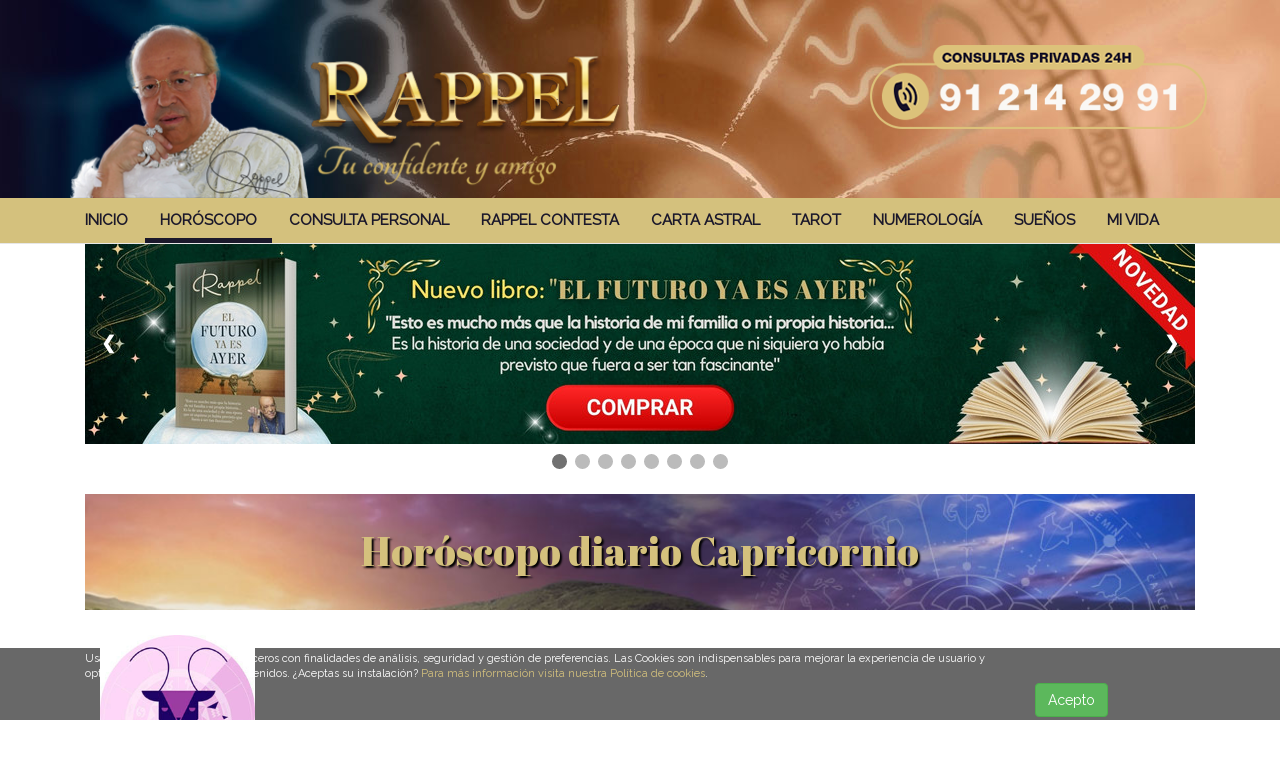

--- FILE ---
content_type: text/html; charset=UTF-8
request_url: https://www.rappeloficial.com/horoscopo-diario/capricornio/
body_size: 9981
content:
<!DOCTYPE html>
<head>
	<meta charset="utf-8">
	<meta http-equiv="X-UA-Compatible" content="IE=edge">
	<meta name="viewport" content="width=device-width, initial-scale=1">
	<title>Horóscopo Diario Capricornio - Rappel</title>
	<meta name="description" content="El horóscopo diario Capricornio de Rappel. Conoce el horóscopo de hoy para Capricornio y su ranking diario en el amor, suerte y trabajo.">

	<link rel="icon" href="/favicon.png" type="image/png" />
	<link rel="shortcut icon" href="/favicon.png" type="image/png" />

	<base href="/">
	
	<link href='https://maxcdn.bootstrapcdn.com/bootstrap/3.3.6/css/bootstrap.min.css' rel='stylesheet' type='text/css'>
	<link rel="stylesheet" href="//cdnjs.cloudflare.com/ajax/libs/bootstrap-select/1.12.2/css/bootstrap-select.min.css">
	<link rel="stylesheet" href="//cdnjs.cloudflare.com/ajax/libs/pretty-checkbox/2.2.1/pretty.min.css">
	<link rel="stylesheet" href="//maxcdn.bootstrapcdn.com/font-awesome/4.7.0/css/font-awesome.min.css">
	<!--<link href="https://fonts.googleapis.com/css2?family=Abril+Fatface&family=Raleway:ital,wght@0,500;0,700;0,800;0,900;1,500;1,800;1,900&display=swap" rel="stylesheet">-->
	<link rel="stylesheet" type="text/css" media="all" href="/css/style.css?rand=3016" />
	<link href="/css/bootstrap-datepicker.css" rel="stylesheet">
	<script src="//ajax.googleapis.com/ajax/libs/jquery/1.12.4/jquery.min.js"></script>

	<meta property="og:title" content="Horóscopo Diario Capricornio - Rappel" />
    <meta property="og:description" content="El horóscopo diario Capricornio de Rappel. Conoce el horóscopo de hoy para Capricornio y su ranking diario en el amor, suerte y trabajo." />
        		<meta property="og:image" content="https://www.rappeloficial.com/images/horoscopos/home/fechas/capricornio.jpg" />
    	
        		<meta property="og:url" content="https://www.rappeloficial.com/horoscopo-diario/capricornio/" />
    		<link rel="canonical" href="https://www.rappeloficial.com/horoscopo-diario/capricornio/"/>
    	
</head>
<body>

	<header class="navbar navbar-default navbar-static-top" id="top" role="banner">

		<div class="content-header">

			<div class="container top">

				<div class="row">

					<div class="col-xs-7 col-header">
						
						<a href="/"><img class="logo" src="/images/logo.png" alt="Rappel" /><img class="logo-mobile" src="/images/logo-mobile.png" alt="Rappel" /></a>

					</div>
					<div class="col-xs-5 col-header tel">

														<img class="banner-tel-806 pc" src="/images/banners/header-block-tel-international.png" usemap="#tel80691pc" alt="Tarot Visa" />

								<img class="banner-tel-806 pc-fixed" src="/images/banners/header-block-tel-fixed.png" usemap="#tel80691" alt="Tarot Visa" />

								<a href="tel:912142991"><img class="banner-tel-806 mobile" src="/images/banners/header-block-tel-mobile-international.png" usemap="#tel80691mobile" alt="Tarot Visa" /></a>
							
						<div class="clear"></div>

					</div>

				</div>

			</div>

			<nav role="navigation">
				<div class="container">
					<div class="navbar-header">
						<button type="button" class="navbar-toggle" data-toggle="collapse" data-target="#bs-example-navbar-collapse-1">
						<span class="sr-only">Toggle navigation</span>
						<span class="icon-bar"></span>
						<span class="icon-bar"></span>
						<span class="menu-mobile">Menú</span>
						</button>
						<div class="brand">

						</div>
					</div>
					<div id="bs-example-navbar-collapse-1" class="collapse navbar-collapse">
						<ul id="menu-top" class="nav nav-pills menutop">
							<li class="menu-item menu-item-type-post_type menu-item-object-page "><a href="/">INICIO</a></li>
							<!--<li class="menu-item menu-item-type-post_type menu-item-object-page active">
				                <a href="#" class="dropdown-toggle" data-toggle="dropdown" role="button" aria-haspopup="true" aria-expanded="true">HORÓSCOPOS <span class="caret"></span></a>
				                <ul class="dropdown-menu">
				                  	<li><a href="/horoscopo-diario/">Horóscopo Diario</a></li>
									<li><a href="/horoscopo-semanal/">Horóscopo Semanal</a></li>
									<li><a href="/horoscopo-mensual/">Horóscopo Mensual</a></li>
									<li><a href="/horoscopo-anual/">Horóscopo Anual</a></li>
				                </ul>
				            </li>-->
				            <li class="menu-item menu-item-type-post_type menu-item-object-page active"><a href="/horoscopo-diario/">HORÓSCOPO</a></li>
							<li class="menu-item menu-item-type-post_type menu-item-object-page "><a href="/consulta-personal/">CONSULTA PERSONAL</a></li>
							<li class="menu-item menu-item-type-post_type menu-item-object-page "><a href="/contesta/">RAPPEL CONTESTA</a></li>
							<li class="menu-item menu-item-type-post_type menu-item-object-page "><a href="/carta-astral/">CARTA ASTRAL</a></li>
							<li class="menu-item menu-item-type-post_type menu-item-object-page "><a href="/tarot/">TAROT</a></li>
							<li class="menu-item menu-item-type-post_type menu-item-object-page "><a href="/numerologia/">NUMEROLOGÍA</a></li>
							<li class="menu-item menu-item-type-post_type menu-item-object-page "><a href="/suenos/">SUEÑOS</a></li>
														<li class="menu-item menu-item-type-post_type menu-item-object-page "><a href="/mi-vida/">MI VIDA</a></li>
						</ul>
					</div>

				</div>

			</nav>

		</div>

	</header>	

	<div class="content container">
<style>
.circulos-contenedor {
    background-color: rgba(154,179,208,.3);
    background-color: rgba(230,230,230,1);
    box-shadow: 5px 5px 5px rgba(0,0,0,.5);
    padding: 10px;
    margin: 20px;
    color: #000;
}

.circulos-contenedor .circulos-titulos .title {
    font-size: 20px;
    text-align: center;
    font-weight: bold;
    display: block;
}

.circulos-contenedor .circulos-titulos .subtitle {
    font-size: 16px;
    text-align: center;
    display: block;
}


.circle-wrap {
  margin: 0 auto;
  margin-bottom: 15px;
  width: 150px;
  height: 150px;
  background: #d0d0d0;
  border-radius: 50%;
}

.circle-wrap .circle.amor .mask,
.circle-wrap .circle.amor .fill {
  width: 150px;
  height: 150px;
  position: absolute;
  border-radius: 50%;
}
.circle-wrap .circle.dinero .mask,
.circle-wrap .circle.dinero .fill {
  width: 150px;
  height: 150px;
  position: absolute;
  border-radius: 50%;
}
.circle-wrap .circle.salud .mask,
.circle-wrap .circle.salud .fill {
  width: 150px;
  height: 150px;
  position: absolute;
  border-radius: 50%;
}
.circle-wrap .circle.amor .mask {
  clip: rect(0px, 150px, 150px, 75px);
}
.circle-wrap .circle.salud .mask {
  clip: rect(0px, 150px, 150px, 75px);
}
.circle-wrap .circle.dinero .mask {
  clip: rect(0px, 150px, 150px, 75px);
}
/*.circle-wrap .circle .mask .fill {
  clip: rect(0px, 75px, 150px, 0px);
  background-color: #9e00b1;
}*/
.circle-wrap .circle.amor .mask .fill{
	clip: rect(0px, 75px, 150px, 0px);
	background: #990000;
}
.circle-wrap .circle.salud .mask .fill{
	clip: rect(0px, 75px, 150px, 0px);
	background: #345aa5;
}
.circle-wrap .circle.dinero .mask .fill{
	clip: rect(0px, 75px, 150px, 0px);
	background: #2a8e12;
}
.circle-wrap .circle.amor .mask.full,
.circle-wrap .circle.amor .fill {
  animation: fillamor ease-in-out 1s;
  transform: rotate(180deg);
}
 
@keyframes fillamor {
  	0% {
    	transform: rotate(0deg);
  	}
  	100% {
    	transform: rotate(180deg);
  	}
}
.circle-wrap .circle.dinero .mask.full,
.circle-wrap .circle.dinero .fill {
  animation: filldinero ease-in-out 1s;
  transform: rotate(90deg);
}
 
@keyframes filldinero {
  	0% {
    	transform: rotate(0deg);
  	}
  	100% {
    	transform: rotate(90deg);
  	}
}
.circle-wrap .circle.salud .mask.full,
.circle-wrap .circle.salud .fill {
  animation: fillsalud ease-in-out 1s;
  transform: rotate(135deg);
}
 
@keyframes fillsalud {
  	0% {
    	transform: rotate(0deg);
  	}
  	100% {
    	transform: rotate(135deg);
  	}
}
.circle-wrap .inside-circle {
  width: 130px;
  height: 130px;
  border-radius: 50%;
  background: #fff;
  line-height: 130px;
  text-align: center;
  margin-top: 10px;
  margin-left: 10px;
  position: absolute;
  z-index: 100;
  font-weight: 700;
  font-size: 2em;
}
</style>

		<ul class="breadcrumb hide-mobile">
			<li><a href=""><span class="glyphicon glyphicon-home"></span> Inicio</a></li>
			<li><a href="/horoscopos/">Horóscopos</a></li>
			<li><a href="/horoscopo-diario/">Horóscopo Diario</a></li>
			<li>Capricornio</li>
		</ul>

		
		<div class="col-md-12 col-sm-12 right-content horoscopo-diario">

			<div class="container-fluid">

				
<div class="row banner">
    
    <div class="">

      <div class="slideshow-container">

                    <div class="mySlides fadeslider">
              <a href="https://bit.ly/4a7QjZ6">

                                    <img src="/uploads/img/2025/01/banner-rappel.jpg" style="width:100%">
                  
                
              </a>
            </div>
                      <div class="mySlides fadeslider">
              <a href="/velas/">

                                    <img class="noload" src="/images/pixel.jpg" data-img="/uploads/img/2020/06/slide-8.jpg" style="width:100%">
                  
                
              </a>
            </div>
                      <div class="mySlides fadeslider">
              <a href="/carta-astral/">

                                    <img class="noload" src="/images/pixel.jpg" data-img="/uploads/img/2020/07/slide-4.jpg" style="width:100%">
                  
                
              </a>
            </div>
                      <div class="mySlides fadeslider">
              <a href="/suenos/">

                                    <img class="noload" src="/images/pixel.jpg" data-img="/uploads/img/2020/10/slide-3.jpg" style="width:100%">
                  
                
              </a>
            </div>
                      <div class="mySlides fadeslider">
              <a href="/servicios/">

                                    <img class="noload" src="/images/pixel.jpg" data-img="/uploads/img/2020/05/slide-7.jpg" style="width:100%">
                  
                
              </a>
            </div>
                      <div class="mySlides fadeslider">
              <a href="/consulta-personal/">

                                    <img class="noload" src="/images/pixel.jpg" data-img="/uploads/img/2020/05/slide-2.jpg" style="width:100%">
                  
                
              </a>
            </div>
                      <div class="mySlides fadeslider">
              <a href="/horoscopo-diario/">

                                    <img class="noload" src="/images/pixel.jpg" data-img="/uploads/img/2020/05/slide-1.jpg" style="width:100%">
                  
                
              </a>
            </div>
                      <div class="mySlides fadeslider">
              <a href="/mi-vida/">

                                    <img class="noload" src="/images/pixel.jpg" data-img="/uploads/img/2020/06/slide-9.jpg" style="width:100%">
                  
                
              </a>
            </div>
          
        <a class="prev" onclick="plusSlides(-1)">&#10094;</a>
        <a class="next" onclick="plusSlides(1)">&#10095;</a>

        <div style="text-align:center; position:absolute; margin-top: 8px; left: 50%; transform: translate(-50%, 0); -webkit-transform: translate(-50%, 0); width:100%;">
                          <span class="dot" onclick="currentSlide(1)"></span>
                              <span class="dot" onclick="currentSlide(2)"></span>
                              <span class="dot" onclick="currentSlide(3)"></span>
                              <span class="dot" onclick="currentSlide(4)"></span>
                              <span class="dot" onclick="currentSlide(5)"></span>
                              <span class="dot" onclick="currentSlide(6)"></span>
                              <span class="dot" onclick="currentSlide(7)"></span>
                              <span class="dot" onclick="currentSlide(8)"></span>
                      </div>

      </div>      

      <script>
        var slideIndex = 1;
        var loadImagesCarrusel = 0;
        showSlides(slideIndex);

        function plusSlides(n) {

          if(loadImagesCarrusel == 0){
            $(".slideshow-container img.noload").each(function(){
              $(this).attr("src", $(this).attr("data-img"));
            });
            loadImagesCarrusel = 1;
            setTimeout("showSlides(slideIndex += "+n+")", 200);
          }else{
            showSlides(slideIndex += n);
          }
          
        }

        function currentSlide(n) {
          if(loadImagesCarrusel == 0){
            $(".slideshow-container img.noload").each(function(){
              $(this).attr("src", $(this).attr("data-img"));
            });
            loadImagesCarrusel = 1;
            setTimeout("showSlides(slideIndex += "+n+")", 200);
          }else{
            showSlides(slideIndex += n);
          }
          showSlides(slideIndex = n);
        }

        function showSlides(n) {
          var i;
          var slides = document.getElementsByClassName("mySlides");
          var dots = document.getElementsByClassName("dot");
          if (n > slides.length) {slideIndex = 1}    
          if (n < 1) {slideIndex = slides.length}
          for (i = 0; i < slides.length; i++) {
              slides[i].style.display = "none";  
          }
          for (i = 0; i < dots.length; i++) {
              dots[i].className = dots[i].className.replace(" active", "");
          }
          slides[slideIndex-1].style.display = "block";  
          dots[slideIndex-1].className += " active";
        }

        setInterval("plusSlides(1)", 10000);
      </script>


    </div>
  
</div> 

<br />



				<br />

				<div class="row banner title-content-img bg-img-horoscopo-diario">
					<h1>Horóscopo diario Capricornio</h1>
				</div>

				<br />

				<div class="row">

					<div class="col-md-12">

						<div class="content">

							<div class="row">

								<img class="col-md-2 col-xs-3" src="/images/horoscopos/home/fechas/capricornio.jpg" alt="Aries" style="z-index: 100;" />

								<div class="col-md-10">

									<h2 class="subtitle">Predicción hoy Capricornio</h2>
									<!--<span class="subtitle-fechas">DEL 22 DE DICIEMBRE AL 20 DE ENERO</span>-->
									<br /><br />
									<p><b>SALUD</b>: Deberías someterte a una revisión ginecológica y evitar cualquier riesgo de embarazo. Si vas al especialista, no habrá problemas.<br /><b>DINERO</b>: Intenta ser precavida y guardar un poco de dinero, porque por sorpresa puede llegarte alguna multa o impuesto que altere tu presupuesto.<br /><b>AMOR</b>: Hoy demuestra tus sentimientos a la persona amada, seducela, invitale a una cena sorpresa, pon en marcha tu imaginación y sorprendela.</p>
								</div>

								<div class="col-md-12">

									<div class="circulos-contenedor">

								        <div class="circulos-titulos">
								            <span class="title">NIVEL DE ENERGÍA</span>
								          	<span class="subtitle">Estos son tus niveles de energía para hoy</span>
								        </div>

								        <div class="row">

								        	<div class="col-md-4">
												<center><b>Salud</b></center>
												<div class="circle-wrap">
											      	<div class="circle salud">
											        
											        <div class="mask full">
											          <div class="fill"></div>
											        </div>
											       
											        <div class="mask half">
											          <div class="fill"></div>
											        </div>
											        
											        <div class="inside-circle">
											        	75%
											        </div>
											        
											      	</div>
											  	</div>
											</div>

											<div class="col-md-4">
												<center><b>Dinero</b></center>
												<div class="circle-wrap">
											      	<div class="circle dinero">
											        
											        <div class="mask full">
											          <div class="fill"></div>
											        </div>
											       
											        <div class="mask half">
											          <div class="fill"></div>
											        </div>
											        
											        <div class="inside-circle">
											        	50%
											        </div>
											        
											      	</div>
											  	</div>
											</div>

											<div class="col-md-4">
												<center><b>Amor</b></center>
												<div class="circle-wrap">
											      	<div class="circle amor">
											        
											        <div class="mask full">
											          <div class="fill"></div>
											        </div>
											       
											        <div class="mask half">
											          <div class="fill"></div>
											        </div>
											        
											        <div class="inside-circle">
											        	100%
											        </div>
											        
											      	</div>
											  	</div>
											</div>									

										</div>

								    </div>	

								</div>

								<!--<div class="col-12 padding-text-2-5 col-right-horoscopos">

									<div class="center hide-tablet">
										<h5>Signos del Zodiaco</h5>
										<div class="content border right-horoscopos p-2">

											
										</div>
									</div>

									<div class="center show-tablet">
										<h5>Signos del Zodiaco</h5>
										<div class="content border right-horoscopos p-2">

											
										</div>
									</div>

								</div>-->							

							</div>
							
						</div>

						
					</div>

				</div>

				<br /><br />

</div>

		</div>

	</div>

<div style="background-color:#f2ecd8;">
	<div class="content container">
			<div class="col-md-12 col-sm-12">

				<div class="container-fluid">

					<div class="row block-telefonos-full">

						<div class="col-12 title">
							RESERVA AHORA TU CONSULTA
							<hr />
							<br />
							<span>Por TELÉFONO:</span>
							<img class="separador" src="/images/banners/flecha.png" />
						</div>

						<br />

						<div class="col-md-6">
																<img src="/images/banners/home-tlf-91.png" alt="Teléfono gabinete tarot Rappel VISA" />
															
						</div>

						<div class="col-md-6">
																<img src="/images/banners/home-tlf-806.png" alt="Teléfono gabinete tarot Rappel 806" />
															
						</div>

						<div class="clear"></div>
						<br />

						<div class="col-12 title">							
							<span>Reserva ONLINE:</span>
							<img class="separador" src="/images/banners/flecha.png" />
						</div>

						<br />

						<div class="col-md-12">
							<a href="/consulta-personal/#reserva-online"><img src="/images/banners/reserva-online.png" alt="Reserva online consulta tarot Rappel" /></a>		
						</div>

					</div>

				</div>

			</div>
	</div>
</div>

	<div class="content container">

		<div class="col-md-12 col-sm-12 right-content">

			<div class="container-fluid">

										<br /><br />

						<div class="row">

							<div class="col-md-12 col-sm-12 dorado">

								<div class="sub-header">
									Compatibilidad de Capricornio con otros signos
								</div>
								<div class="content border">
									<div class="horoscopos row justify-content-center text-center">
					<a href="/compatibilidad-signos/capricornio-aries/#compatibilidad">
				<div class="col col-xs-4 col-sm-4 col-md-3 p-2 ">
					<img src="images/horoscopos/bloque/aries.png" class="img-fluid" alt="compatibilidad signos aries">
				</div>
			</a>
						<a href="/compatibilidad-signos/capricornio-tauro/#compatibilidad">
				<div class="col col-xs-4 col-sm-4 col-md-3 p-2 ">
					<img src="images/horoscopos/bloque/tauro.png" class="img-fluid" alt="compatibilidad signos tauro">
				</div>
			</a>
						<a href="/compatibilidad-signos/capricornio-geminis/#compatibilidad">
				<div class="col col-xs-4 col-sm-4 col-md-3 p-2 ">
					<img src="images/horoscopos/bloque/geminis.png" class="img-fluid" alt="compatibilidad signos geminis">
				</div>
			</a>
						<a href="/compatibilidad-signos/capricornio-cancer/#compatibilidad">
				<div class="col col-xs-4 col-sm-4 col-md-3 p-2 ">
					<img src="images/horoscopos/bloque/cancer.png" class="img-fluid" alt="compatibilidad signos cancer">
				</div>
			</a>
						<a href="/compatibilidad-signos/capricornio-leo/#compatibilidad">
				<div class="col col-xs-4 col-sm-4 col-md-3 p-2 ">
					<img src="images/horoscopos/bloque/leo.png" class="img-fluid" alt="compatibilidad signos leo">
				</div>
			</a>
						<a href="/compatibilidad-signos/capricornio-virgo/#compatibilidad">
				<div class="col col-xs-4 col-sm-4 col-md-3 p-2 ">
					<img src="images/horoscopos/bloque/virgo.png" class="img-fluid" alt="compatibilidad signos virgo">
				</div>
			</a>
						<a href="/compatibilidad-signos/capricornio-libra/#compatibilidad">
				<div class="col col-xs-4 col-sm-4 col-md-3 p-2 ">
					<img src="images/horoscopos/bloque/libra.png" class="img-fluid" alt="compatibilidad signos libra">
				</div>
			</a>
						<a href="/compatibilidad-signos/capricornio-escorpio/#compatibilidad">
				<div class="col col-xs-4 col-sm-4 col-md-3 p-2 ">
					<img src="images/horoscopos/bloque/escorpio.png" class="img-fluid" alt="compatibilidad signos escorpio">
				</div>
			</a>
						<a href="/compatibilidad-signos/capricornio-sagitario/#compatibilidad">
				<div class="col col-xs-4 col-sm-4 col-md-3 p-2 ">
					<img src="images/horoscopos/bloque/sagitario.png" class="img-fluid" alt="compatibilidad signos sagitario">
				</div>
			</a>
						<a href="/compatibilidad-signos/capricornio-capricornio/#compatibilidad">
				<div class="col col-xs-4 col-sm-4 col-md-3 p-2 ">
					<img src="images/horoscopos/bloque/capricornio.png" class="img-fluid" alt="compatibilidad signos capricornio">
				</div>
			</a>
						<a href="/compatibilidad-signos/capricornio-acuario/#compatibilidad">
				<div class="col col-xs-4 col-sm-4 col-md-3 p-2 ">
					<img src="images/horoscopos/bloque/acuario.png" class="img-fluid" alt="compatibilidad signos acuario">
				</div>
			</a>
						<a href="/compatibilidad-signos/capricornio-piscis/#compatibilidad">
				<div class="col col-xs-4 col-sm-4 col-md-3 p-2 ">
					<img src="images/horoscopos/bloque/piscis.png" class="img-fluid" alt="compatibilidad signos piscis">
				</div>
			</a>
			
		<div class="clear"></div>
</div>								</div>

								
							</div>

						</div>

						<br /><br />

						<center><a href="/suscripcion/"><img src="images/banners/reclamo_suscripcion.jpg" alt="Suscríbete GRATIS a tarotrappel.es" class="img-fluid"></center></a>
					
				
				<br /><br />

				<div class="row">

					<div class="col-12">
						<h2>Horóscopos</h2>
					</div>

					<a href="/horoscopo-diario/aries/"><img class="col-lg-2 col-md-2 col-xs-4" src="/images/horoscopos/home/fechas/aries.jpg" alt="Aries" /></a>
					<a href="/horoscopo-diario/tauro/"><img class="col-lg-2 col-md-2 col-xs-4" src="/images/horoscopos/home/fechas/tauro.jpg" alt="Tauro" /></a>
					<a href="/horoscopo-diario/geminis/"><img class="col-lg-2 col-md-2 col-xs-4" src="/images/horoscopos/home/fechas/geminis.jpg" alt="Géminis" /></a>
					<a href="/horoscopo-diario/cancer/"><img class="col-lg-2 col-md-2 col-xs-4" src="/images/horoscopos/home/fechas/cancer.jpg" alt="Cáncer" /></a>
					<a href="/horoscopo-diario/leo/"><img class="col-lg-2 col-md-2 col-xs-4" src="/images/horoscopos/home/fechas/leo.jpg" alt="Leo" /></a>
					<a href="/horoscopo-diario/virgo/"><img class="col-lg-2 col-md-2 col-xs-4" src="/images/horoscopos/home/fechas/virgo.jpg" alt="Virgo" /></a>
					<a href="/horoscopo-diario/libra/"><img class="col-lg-2 col-md-2 col-xs-4" src="/images/horoscopos/home/fechas/libra.jpg" alt="Libra" /></a>
					<a href="/horoscopo-diario/escorpio/"><img class="col-lg-2 col-md-2 col-xs-4" src="/images/horoscopos/home/fechas/escorpio.jpg" alt="Escorpio" /></a>
					<a href="/horoscopo-diario/sagitario/"><img class="col-lg-2 col-md-2 col-xs-4" src="/images/horoscopos/home/fechas/sagitario.jpg" alt="Sagitario" /></a>
					<a href="/horoscopo-diario/capricornio/"><img class="col-lg-2 col-md-2 col-xs-4" src="/images/horoscopos/home/fechas/capricornio.jpg" alt="Capricornio" /></a>
					<a href="/horoscopo-diario/acuario/"><img class="col-lg-2 col-md-2 col-xs-4" src="/images/horoscopos/home/fechas/acuario.jpg" alt="Acuario" /></a>
					<a href="/horoscopo-diario/piscis/"><img class="col-lg-2 col-md-2 col-xs-4" src="/images/horoscopos/home/fechas/piscis.jpg" alt="Piscis" /></a>

				</div>

				<br />

				<div class="row">

					<div class="col-12">
						<h2>Servicios</h2>
					</div>

					<div class="col-sm-12">

						<div class="content grid-menu">

							<div class="col-sm-4 col-xs-6 ">

								<div class="content item" onclick="location.href='/tarot/'">

									<div class="image bg-img-tarot">

									</div>
									<div class="title">
										TAROT
									</div>

									<div class="clear"></div>

								</div>

							</div>

							<div class="col-sm-4 col-xs-6 ">

								<div class="content item" onclick="location.href='/numerologia/'">

									<div class="image bg-img-numerologia">

									</div>
									<div class="title">
										NUMEROLOGÍA
									</div>

									<div class="clear"></div>

								</div>

							</div>

							<div class="col-sm-4 col-xs-6 ">

								<div class="content item" onclick="location.href='/carta-astral/'">

									<div class="image bg-img-cartaastral">

									</div>
									<div class="title">
										CARTA ASTRAL
									</div>

									<div class="clear"></div>

								</div>

							</div>

							<div class="col-sm-4 col-xs-6 ">

								<div class="content item" onclick="location.href='/suenos/'">

									<div class="image bg-img-suenos">

									</div>
									<div class="title">
										<span class="hide-mobile">INTERPRETACIÓN DE LOS&nbsp;</span>SUEÑOS
									</div>

									<div class="clear"></div>

								</div>

							</div>

							<div class="col-sm-4 col-xs-6 ">

								<div class="content item" onclick="location.href='/secretos/'">

									<div class="image bg-img-secretos">

									</div>
									<div class="title">
										SECRETOS
									</div>

									<div class="clear"></div>

								</div>

							</div>

							<div class="col-sm-4 col-xs-6 ">

								<div class="content item" onclick="location.href='/contesta/'">

									<div class="image bg-img-rappelcontesta">

									</div>
									<div class="title">
										RAPPEL CONTESTA
									</div>

									<div class="clear"></div>

								</div>

							</div>
							
						</div>

					</div>

				</div>

				<div class="row">

					<h2>Colaboraciones e Intervenciones:</h2>

					<ul id="lightSlider">
				      	<li>
				          	<img src="/images/canales/tve.jpg" style="max-width:150px; width: 100%" />
				      	</li>
					    <li>
				          	<img src="/images/canales/telecinco.jpg" style="max-width:150px; width: 100%" />
				      	</li>
				      	<li>
				          	<img src="/images/canales/rne.jpg" style="max-width:150px; width: 100%" />
				      	</li>
				      	<li>
				          	<img src="/images/canales/antena3.jpg" style="max-width:150px; width: 100%" />
				      	</li>
				      	<li>
				          	<img src="/images/canales/cuatro.jpg" style="max-width:150px; width: 100%" />
				      	</li>
				      	<li>
				          	<img src="/images/canales/rai.jpg" style="max-width:150px; width: 100%" />
				      	</li>
				      	<li>
				          	<img src="/images/canales/elpais.jpg" style="max-width:150px; width: 100%" />
				      	</li>
				      	<li>
				          	<img src="/images/canales/diezminutos.jpg" style="max-width:150px; width: 100%" />
				      	</li>
				    </ul>
					
				</div>
				<br />
				<div class="row">

					<div class="col-sm-12">
						
						
					</div>
					
				</div>

			</div>

		</div>

	</div>


	<div class="footer">

		<div class="container">

			<div class="row">

				<div class="col-sm-12">

					<a href="https://www.facebook.com/rappelfuturologo/" rel="nofollow" target="_blank"><img src="/images/rrss/facebook.png" alt="Facebook Rappel Oficial" width="50" /></a> <a href="https://www.instagram.com/rappelfuturologo/?hl=es" rel="nofollow" target="_blank"><img src="/images/rrss/instagram.png" alt="Intagram Rappel Oficial"  width="50" /></a> <a href="https://twitter.com/RappelFuturo" rel="nofollow" target="_blank" style=""><img src="/images/rrss/twitter.png" alt="Twitter Rappel Oficial" width="50"></a> <a href="https://www.youtube.com/channel/UC0rTM-tHOS_3jrlpi0kLuDQ" rel="nofollow" target="_blank"><img src="/images/rrss/youtube.png" alt="Youtube Rappel Oficial"  width="50" /></a>

					<br />
					<hr />
					<br />
					
				</div>
				
			</div>

			<div class="row">

				<div class="col-sm-12">

					<a href="/contacto/">CONTACTO</a> - <a href="/condiciones-uso/">CONDICIONES GENERALES</a> - <a href="/aviso-legal/">AVISO LEGAL</a> - <a href="/politica-cookies/">POLÍTICA DE COOKIES</a>
					
				</div>
				
			</div>

			<div class="row subfooter">

				<div class="col-sm-12">

					© Copyright 2026 RAPPEL página oficial - Todos los derechos reservados

				</div>
				
			</div>

		</div>		

	</div>

				<div class="cookies-fixed">

				<div class="container">
					<div class="col col-sm-10 col-xs-9">
						<!--Protección de datos. En cumplimiento del principio de transparencia del RGPD-UE 2016/679, le informamos que Rappel ha actualizado su política de privacidad, cookies y su texto legal. Puede consultar todas sus novedades en <a href="/politica-privacidad/">Política de privacidad y texto legal</a><br />-->

						Usamos Cookies propias y de terceros con finalidades de análisis, seguridad y gestión de preferencias. Las Cookies son indispensables para mejorar la experiencia de usuario y optimizar nuestra oferta de Contenidos. ¿Aceptas su instalación? <a href="/politica-cookies/">Para más información visita nuestra Política de cookies</a>.
					</div>
					<div class="col col-sm-2 col-xs-3">
						<button onclick="aceptarCookies(); return false;" class="btn btn-success">Acepto</button>
					</div>
				</div>
				
			</div>
		
	<!--<script async src="//pagead2.googlesyndication.com/pagead/js/adsbygoogle.js"></script>-->
	
	<script src="https://maxcdn.bootstrapcdn.com/bootstrap/3.3.6/js/bootstrap.min.js"></script>
	<script src="https://cdnjs.cloudflare.com/ajax/libs/bootstrap-select/1.12.2/js/bootstrap-select.min.js"></script>
	<script src="/js/bootstrap-datepicker.min.js"></script>

	<link type="text/css" rel="stylesheet" href="/css/lightslider.css" />
	<script src="/js/lightslider.js"></script>

	<script>

		function scrolltoTop(){
			$('html,body').animate({scrollTop: 0}, 700);
		}

		function showModal(element){
			$(element).modal('show');
		}

		
				$(document).ready(function(){

			    	var altura 	= $(document).scrollTop();
					var alto_header = $("header#top").height();

					if(altura > 116){
						$("header .content-header").addClass("fixed");
					}else{
						$("header .content-header").removeClass("fixed");
					}

					$(window).scroll(function(){
						altura 	= $(document).scrollTop();

						if(altura > 90){
							$("header .content-header").addClass("fixed");
							$("header#top").css('height', alto_header);
						}else{
							$("header .content-header").removeClass("fixed");
							$("header#top").css('height', 'auto');
						}

						if(altura > 700){
							$("#scroll-up").show();
						}else{
							$("#scroll-up").hide();
						}
						
					});

				});

					

		function aceptarCookies(){
			var d = new Date();
			document.cookie = "politica_cookies="+d+"; max-age=2592000; path=/";
			$(".cookies-fixed").remove();
			$.ajax({
                type: 'post',
                url: 'includes/controlador.php',
                data: {
                    'accion'        : 'aceptarCookies',
                },
                dataType: 'json',
            }).done(
                function(datos){}
            );
		}

		$.fn.datepicker.dates['es'] = {
		    days: ["Domingo", "Lunes", "Martes", "Miércoles", "Jueves", "Viernes", "Sábado", "Domingo"],
		    daysShort: ["Dom", "Lun", "Mar", "Mie", "Jue", "Vie", "Sáb", "Dom"],
		    daysMin: ["Su", "Lu", "Ma", "Mi", "Ju", "Vi", "Sa", "Do"],
		    months: ["Enero", "Febrero", "Marzo", "Abril", "Mayo", "Junio", "Julio", "Agosto", "Septiembre", "Octubre", "Noviembre", "Diciembre"],
		    monthsShort: ["Ene", "Feb", "Mar", "Apr", "May", "Jun", "Jul", "Aug", "Sep", "Oct", "Nov", "Dec"],
		    today: "Hoy"
		};

		//animacion anclas
		$(function(){
		     $("a[href*=\\#]").click(function() {
		     if (location.pathname.replace(/^\//,'') == this.pathname.replace(/^\//,'') && location.hostname == this.hostname) {
		             var $target = $(this.hash);
		             $target = $target.length && $target || $('[name=' + this.hash.slice(1) +']');
		             if ($target.length) {
		                 var targetOffset = $target.offset().top;

		                 var cabecera = $(".content-header").height();

		                 if($(".content-header").hasClass("fixed")){
		                 	cabecera = cabecera + 20;
		                 }else{
		                 	cabecera = cabecera - 50;
		                 }

		                 $('html,body').animate({scrollTop: targetOffset - cabecera }, 700);
		                 return false;
		            }
		       }
		   });
		});

		function toggle(element){
			$(element).toggle();
		}


		$(document).ready(function() {
		    var slider =  $("#lightSlider").lightSlider({
		        item: 4,
		        autoWidth: false,
		        slideMove: 1, // slidemove will be 1 if loop is true
		        slideMargin: 10,
		 
		        addClass: '',
		        mode: "slide",
		        useCSS: true,
		        cssEasing: 'ease', //'cubic-bezier(0.25, 0, 0.25, 1)',//
		        easing: 'linear', //'for jquery animation',////
		 
		        speed: 400, //ms'
		        auto: true,
		        loop: true,
		        slideEndAnimation: true,
		        pause: 2000,
		 
		        keyPress: false,
		        controls: false,
		        prevHtml: '',
		        nextHtml: '',
		 
		        rtl:false,
		        adaptiveHeight:false,
		 
		        vertical:false,
		        verticalHeight:500,
		        vThumbWidth:100,
		 
		        thumbItem:10,
		        pager: false,
		        gallery: false,
		        galleryMargin: 5,
		        thumbMargin: 5,
		        currentPagerPosition: 'middle',
		 
		        enableTouch:true,
		        enableDrag:true,
		        freeMove:true,
		        swipeThreshold: 40,
		 
		        responsive : [],
		 
		        onBeforeStart: function (el) {},
		        onSliderLoad: function (el) {},
		        onBeforeSlide: function (el) {},
		        onAfterSlide: function (el) {},
		        onBeforeNextSlide: function (el) {},
		        onBeforePrevSlide: function (el) {}
		    });
		});

	</script>

	<script async src="https://www.googletagmanager.com/gtag/js?id=UA-165965176-1"></script>
		<script>
		  window.dataLayer = window.dataLayer || [];
		  function gtag(){dataLayer.push(arguments);}
		  gtag('js', new Date());

		  gtag('config', 'UA-165965176-1');
		</script>


	<div id="scroll-up" onclick="scrolltoTop()"></div> 

<!-- WEB PUSH - PARTE 2 [ FUNCIONES PERSONALES ] -->
<script type="text/javascript">

  // Verifica si existe la cookie [notino] utilizada para no volver a mostrar
  // la ventana modal para las notificaciones hasta dentro de una semana
  $(document).ready(function(){
    var notino = getCookie("notino");
		if(!notino == 1) {
      navigator.serviceWorker.register('/ats-sw.js')
      .then(function(swReg) {
        swRegistration = swReg;
        initialiseUI();
      })
    }
  });

  	// Cookie para obtener el valor de una Cookie
	function getCookie(cname) {
		var name = cname + "=";
		var decodedCookie = decodeURIComponent(document.cookie);
		var ca = decodedCookie.split(';');
		for(var i = 0; i <ca.length; i++) {
		var c = ca[i];
		while (c.charAt(0) == ' ') {
		c = c.substring(1);
		}
		if (c.indexOf(name) == 0) {
		return c.substring(name.length, c.length);
		}
		}
		return "";
	}
</script>
<!-- /WEB PUSH - PARTE 2 -->

<!-- WEB PUSH - PARTE 3 [ EL SDK con la base de las notificaciones ]-->
<script src="/ats-sw-sdk.js"></script>
<!-- /WEB PUSH - PARTE 3 -->

<!-- WEB PUSH - PARTE 4 [ VENTANA MODAL ] -->
<!-- Aqui se personaliza la ventana delas notificaciones, en este caso se ha usado
la misma tanto para escritorio como para movil, solo que se modifica la imagen de fondo
y se personalizan algunos estilos usando media queries -->
<div class="modal fade" id="notiModal" tabindex="-1" role="dialog" aria-hidden="true">
  <div class="modal-dialog" role="document">
    <div class="modal-content">

      <div class="modal-body">
        <button type="button" id="btn-noti-no" class="btn btn-default btn-sm" data-dismiss="modal">
            Ahora no
        </button>
        <button id="btn-noti-si" disabled class="js-push-btn btn btn-secondary btn-ats btn-sm">
            ¡ SI QUIERO !
        </button>
      </div>

    </div>
  </div>
</div>

<div class="modal fade" id="modalNavidad" tabindex="-1" role="dialog" aria-labelledby="ayudaTitulo" aria-hidden="true">
  	<div class="modal-dialog modal-lg" role="document">
   		<div class="modal-content">
		    <div class="modal-header">
		        <button type="button" class="close" data-dismiss="modal" aria-label="Cerrar">
		        	<span aria-hidden="true">&times;</span>
		        </button>
		        <h5 class="modal-title" id="ayudaTitulo">¡Felices Fiestas!</h5>
		    </div>
	      	<div class="modal-body" style="text-align:center">

	      		<video src="https://www.rappeloficial.com/assets/videos/navidad2022.mp4" controls style="width: 100%; max-width: 500px;">
					<p>Su navegador no soporta vídeos HTML5.</p>
				</video>

	       		<br />Sígueme en redes sociales:
	       		<a href="https://www.facebook.com/rappelfuturologo/" rel="nofollow" target="_blank" style=""><img src="/images/rrss/facebook.png" alt="Facebook Rappel Oficial" width="50"></a> <a href="https://www.instagram.com/rappelfuturologo/?hl=es" rel="nofollow" target="_blank" style=""><img src="/images/rrss/instagram.png" alt="Instagram Rappel Oficial" width="50"></a> <a href="https://twitter.com/RappelFuturo" rel="nofollow" target="_blank" style=""><img src="/images/rrss/twitter.png" alt="Twitter Rappel Oficial" width="50"></a> <a href="https://www.youtube.com/@rappeloficial" rel="nofollow" target="_blank" style=""><img src="/images/rrss/youtube.png" alt="Youtube Rappel Oficial" width="50"></a>

	     	</div>
	     	<div class="modal-footer">
	     		<button type="button" class="btn btn-secondary" data-dismiss="modal">Cerrar</button>
	     	</div>
	    </div>
 	</div>
</div>

<div class="modal fade" id="modalAmazonPrime" tabindex="-1" role="dialog" aria-labelledby="ayudaTitulo" aria-hidden="true">
  	<div class="modal-dialog modal-lg" role="document">
   		<div class="modal-content">
		    <div class="modal-header">
		        <button type="button" class="close" data-dismiss="modal" aria-label="Cerrar">
		        	<span aria-hidden="true">&times;</span>
		        </button>
		        <h5 class="modal-title" id="ayudaTitulo">Colaboración en Amazon Prime:</h5>
		    </div>
	      	<div class="modal-body" style="text-align:center">

				<big>¿Has visto mi espacio en Amazon Prime ?....no te lo pierdas, este mes:</big><br />

				<big><b>¡Que le den al Algoritmo!</b> con Nathy Peluso.</big><br />

				<img src="/images/amazon-prime.jpg" alt="amazon prime" width="200" /><br />

	       		<iframe style="max-width:560px; width:100%;" height="315" src="https://www.youtube.com/embed/Bl2pLac2sA4" frameborder="0" allow="accelerometer; autoplay; clipboard-write; encrypted-media; gyroscope; picture-in-picture" allowfullscreen></iframe>

	       		<br />Sígueme en redes sociales:
	       		<a href="https://www.facebook.com/rappelfuturologo/" rel="nofollow" target="_blank" style=""><img src="/images/rrss/facebook.png" alt="Facebook Rappel Oficial" width="50"></a> <a href="https://www.instagram.com/rappelfuturologo/?hl=es" rel="nofollow" target="_blank" style=""><img src="/images/rrss/instagram.png" alt="Instagram Rappel Oficial" width="50"></a> <a href="https://twitter.com/RappelFuturo" rel="nofollow" target="_blank" style=""><img src="/images/rrss/twitter.png" alt="Twitter Rappel Oficial" width="50"></a> <a href="https://www.youtube.com/@rappeloficial?sub_confirmation=1" rel="nofollow" target="_blank" style=""><img src="/images/rrss/youtube.png" alt="Youtube Rappel Oficial" width="50"></a>

	     	</div>
	     	<div class="modal-footer">
	     		<button type="button" class="btn btn-secondary" data-dismiss="modal">Cerrar</button>
	     	</div>
	    </div>
 	</div>
</div>

<div class="modal fade" id="modalPromoDto" tabindex="-1" role="dialog" aria-labelledby="ayudaTitulo" aria-hidden="true">
  	<div class="modal-dialog modal-lg" role="document">
   		<div class="modal-content">
		    <div class="modal-header">
		        <button type="button" class="close" data-dismiss="modal" aria-label="Cerrar">
		        	<span aria-hidden="true">&times;</span>
		        </button>
		        <h5 class="modal-title" id="ayudaTitulo">Promoción limitada 20% Dto:</h5>
		    </div>
	      	<div class="modal-body" style="text-align:center">

				<a href="/consulta-personal/"><img src="/images/popup-promo20.jpg" alt="promoción 20% prime" style="width: 100%; max-width: 520px;" /></a>
				<br />
				<br />
				<center><a href="/consulta-personal/" class="btn btn-primary-rappel mb-2" style="">RESERVAR AHORA</a></center>

	     	</div>
	     	<div class="modal-footer">
	     		<button type="button" class="btn btn-secondary" data-dismiss="modal">Cerrar</button>
	     	</div>
	    </div>
 	</div>
</div>

<style>
#notiModal .modal-dialog{
	max-width: 500px;
}
#notiModal .modal-body{
	padding: 0;
	background: url("/images/bg-notificacion.jpg") #120d24;
	background-size: 100%;
	background-repeat: no-repeat;
	height: 288px;
	padding-top: 210px;
	text-align: right;
	padding-right: 80px;
}

#notiModal #btn-noti-no {
}
#notiModal #btn-noti-si {
    background: #d8a325;
	color: #FFF;
}
</style>

<!-- WEB PUSH - PARTE 4 -->

			<!-- WEB PUSH - PARTE 5 [ Controla la suscripcion del usuario junto con el SDK ] -->
			<script type="text/javascript">
			    const applicationServerPublicKey = 'BJyi1uVXZ9_PzRWSjMJoXvquBP7bZQYbxeU5727XYc9yKlHtVelbYDHvzA4CMqLzN-RUPAx9sSaFTz-01g5ZzI8';
			    const pushButton = document.querySelector('.js-push-btn');
			    let isSubscribed = false;
			    let swRegistration = null;

			    // Si pulsa en [SI] quiere notificaciones, esta se oculta para
			    // que no vuelva a mostrarla o el usuario ya esta registrado
			    $('#btn-noti-si').click(function () {
			     $("#notiModal").modal('hide');
			    });

			      // Crea la cookie notino porque el usuario ha pulsado en no quiere notificaciones ahora
			      // esto tiene una caducidad de una semana, despues volvera a preguntar al usuario
			    $('#btn-noti-no').click(function () {
			     	// Expiracion para que no se le vuelva a preguntar
						document.cookie = "notino=1; max-age=604800; path=/;";
			    });
			</script>
			<!-- WEB PUSH - PARTE 5 -->
		

<!-- /NOTIFICACIONES PUSH -->

</body>
</html>
<script>
	$('.datepicker').datepicker({
	    format: "dd/mm/yyyy",
	    weekStart: 1,
	    language: "es"
	});
</script>

--- FILE ---
content_type: text/css
request_url: https://www.rappeloficial.com/css/style.css?rand=3016
body_size: 8421
content:
/*@import url(fonts/Futura.otf);*/
@import url('https://fonts.googleapis.com/css?family=Raleway');
@import url('https://fonts.googleapis.com/css?family=Abril Fatface');


/* GENERAL */
*{
    /*font-family: Verdana;*/
    font-family: "Raleway", Arial, sans-serif;
    /*font-style: italic;*/
}

a {
    color: #d4c17d;
}

body{
    /*background: #e6f2fe;*/
}

.btn-primary-rappel {
    color: #fff;
    background: rgba(211,192,123,1);
    background: -moz-linear-gradient(top, rgba(211,192,123,1) 0%, rgba(194,172,92,1) 100%);
    background: -webkit-gradient(left top, left bottom, color-stop(0%, rgba(211,192,123,1)), color-stop(100%, rgba(194,172,92,1)));
    background: -webkit-linear-gradient(top, rgba(211,192,123,1) 0%, rgba(194,172,92,1) 100%);
    background: -o-linear-gradient(top, rgba(211,192,123,1) 0%, rgba(194,172,92,1) 100%);
    background: -ms-linear-gradient(top, rgba(211,192,123,1) 0%, rgba(194,172,92,1) 100%);
    background: linear-gradient(to bottom, rgba(211,192,123,1) 0%, rgba(194,172,92,1) 100%);
    filter: progid:DXImageTransform.Microsoft.gradient( startColorstr='#d3c07b', endColorstr='#c2ac5c', GradientType=0 );
    border-color: #c2ac5c;
    font-weight: bold;
    font-size: 16px;
    border-radius: 30px;
    padding: 10px 15px;
}

h1{
    font-family: "Abril Fatface", Arial, sans-serif;
    border-bottom: 1px solid #d4c17d;
    color: #d4c17d;
    display: block;
    margin-bottom: 35px;
    font-size: 40px;
    padding-bottom: 2px;
}

h2{
    font-family: "Abril Fatface", Arial, sans-serif;
    border-bottom: 1px solid #d4c17d;
    color: #d4c17d;
    display: block;
    margin-bottom: 35px;
    font-size:30px;
    padding-bottom: 2px;
}

.horoscopo-diario h2.subtitle{
    margin-bottom: 0px;
}

.horoscopo-diario .subtitle-fechas{
    color: #d4c17d;
    font-size: 18px;
}

.right{
    float: right;
}

.text-center{
    text-align: center;
}

.clear{
    clear: both;
}

.hide-mobile{
    display: inline-block;
}

.show-mobile{
    display: none;
}

.hide-tablet{
    display: inline-block;
}

.show-tablet{
    display: none;
}

.col-right-horoscopos .center{
    float:right; 
    max-width:348px; 
    margin-left: 15px; 
    margin-bottom: 15px;
}

.col-right-horoscopos .subtitle-compatibilidad{
    width: calc(100% - 363px);
    border-radius: 8px;
    margin-bottom: 20px;
    padding: 10px 0 0 5px;
    /* Permalink - use to edit and share this gradient: http://colorzilla.com/gradient-editor/#f19bfb+0,f7d7fb+100 */
    background: #f19bfb; /* Old browsers */
    background: -moz-linear-gradient(top, #f19bfb 0%, #f7d7fb 100%); /* FF3.6-15 */
    background: -webkit-linear-gradient(top, #f19bfb 0%,#f7d7fb 100%); /* Chrome10-25,Safari5.1-6 */
    background: linear-gradient(to bottom, #f19bfb 0%,#f7d7fb 100%); /* W3C, IE10+, FF16+, Chrome26+, Opera12+, Safari7+ */
    filter: progid:DXImageTransform.Microsoft.gradient( startColorstr='#f19bfb', endColorstr='#f7d7fb',GradientType=0 ); /* IE6-9 */
    color: #FFF;
    font-size: 18px;
    text-shadow: 2px 2px 2px #636363;
}

.col-right-horoscopos .subtitle-compatibilidad .row{
    width: 100%;
}

.col-right-horoscopos .subtitle-compatibilidad .show-tablet{
    text-align: center;                                             
}

.col-right-horoscopos .subtitle-horoscopo{
    display: inline-block;
    width: calc(100% - 363px);
    border-radius: 8px;
    padding: 10px 5px 10px 5px;
    background: rgba(106,177,254,1);
    background: -moz-linear-gradient(top, rgba(106,177,254,1) 0%, rgba(207,228,250,1) 100%);
    background: -webkit-gradient(left top, left bottom, color-stop(0%, rgba(106,177,254,1)), color-stop(100%, rgba(207,228,250,1)));
    background: -webkit-linear-gradient(top, rgba(106,177,254,1) 0%, rgba(207,228,250,1) 100%);
    background: -o-linear-gradient(top, rgba(106,177,254,1) 0%, rgba(207,228,250,1) 100%);
    background: -ms-linear-gradient(top, rgba(106,177,254,1) 0%, rgba(207,228,250,1) 100%);
    background: linear-gradient(to bottom, rgba(106,177,254,1) 0%, rgba(207,228,250,1) 100%);
    filter: progid:DXImageTransform.Microsoft.gradient( startColorstr='#6ab1fe', endColorstr='#cfe4fa', GradientType=0 );
    color: #FFF;
    font-size: 18px;
    text-shadow: 2px 2px 2px #636363;
}

.col-right-horoscopos .subtitle-horoscopo span{
    float: right;
    font-size: 14px;
    text-shadow: none;
    color: #1f5998;
}

.col-right-horoscopos .subtitle-horoscopo .row{
    width: 100%;
}

.col-right-horoscopos .subtitle-horoscopo .show-tablet{
    text-align: center;                                             
}

@media (max-width: 991px) {

    .col-right-horoscopos .subtitle-compatibilidad{
        width: 100%;
    }

    .col-right-horoscopos .subtitle-horoscopo{
        width: 100%;
    }

    .col-right-horoscopos .hide-tablet{
        display: none !important;
    }

    .col-right-horoscopos .show-tablet{
        display: block !important;
    }

}

header .content-header{
    /*background: url(../images/bg-header.jpg) top center;*/
    /*background-color: #2d74bb;*/
    background: rgba(44,94,145,1);
    background: -moz-linear-gradient(top, rgba(44,94,145,1) 0%, rgba(19,53,88,1) 100%);
    background: -webkit-gradient(left top, left bottom, color-stop(0%, rgba(44,94,145,1)), color-stop(100%, rgba(19,53,88,1)));
    background: -webkit-linear-gradient(top, rgba(44,94,145,1) 0%, rgba(19,53,88,1) 100%);
    background: -o-linear-gradient(top, rgba(44,94,145,1) 0%, rgba(19,53,88,1) 100%);
    background: -ms-linear-gradient(top, rgba(44,94,145,1) 0%, rgba(19,53,88,1) 100%);
    background: linear-gradient(to bottom, rgba(44,94,145,1) 0%, rgba(19,53,88,1) 100%);
    filter: progid:DXImageTransform.Microsoft.gradient( startColorstr='#2c5e91', endColorstr='#133558', GradientType=0 );

    margin-bottom: 0px !important;
}

header .content-header{
    background: url(../images/bg-header.jpg) no-repeat #0f0a1e top right;
}

.text-right{
    text-align: right;
}

.text-center{
    text-align: center;
}

header nav{
    background: #d4c17d;
    color: #1b182b;
    font-weight: bold;
}

.nav-pills > li > a{
    border-radius: 0px !important;
}

.nav > li > a{
    padding: 10px 15px 5px 15px !important;
}

.nav-pills > li.active > a, .nav-pills > li.active > a:focus, .nav-pills > li.active > a:hover{
    background: none !important;
    border-bottom: 5px solid #1b182b;
    color: #1b182b;
}

.navbar-header .legal-mobile{
    font-size: 8.5px;
    color: #FFF;
    line-height: 11px;
    margin-bottom: 0px;
    width: calc(92% - 67px);
    margin: 5px;
    margin-top: 5px;
    text-align: center;
    display: none;
}

.navbar-header .menu-mobile{
    font-size: 11px;
    margin-left: -3px;
}

.navbar-toggle{
    padding: 6px 7px 0 7px;
    margin-top: 3px;
    margin-bottom: 3px;
    line-height: 20px;
}

.navbar-toggle .icon-bar{
    width: 24.5px;
}

.navbar-toggle{
    float: left;
    margin-left: 15px;
}

header nav a{
    color: #1b182b;
}

header .rrss-search{
    background: #f4e7f5;
    font-size: 13px;
    padding: 5px 0 5px 0;
    color: #000;
}

header .rrss-search .search{
    float: right;
    cursor: pointer;
}

header .top{
    /*height: 200px;*/
}

header .content-header.fixed{
    position: fixed;
    top: 0px;
    width: 100%;
}

header .content-header.fixed .container.top{
    /*background: url(../images/fondo.png) no-repeat;*/
}

header .top .block-tels{
    margin-top: 10px;
}

header .top .block-tels img{
    width: 100%;
    max-width: 440px;
}

header .logo{
    width: 100%;
    max-width: 554px;
    /*height: 182px;
    background: url(../images/logo.png) no-repeat;
    background-size: 100% auto;
    cursor: pointer;*/
}

header .logo-mobile{
    width: 100%;
    max-width: 448px;
    display: none;
    /*height: 182px;
    background: url(../images/logo.png) no-repeat;
    background-size: 100% auto;
    cursor: pointer;*/
}

header .content-header.fixed .logo{
    display: none;
}
header .content-header.fixed .logo-mobile{
    display: block;
}

header .content-header.fixed .logo{
    width: 100%;
    max-width: 374px;
    height: 103px;
    background: url(../images/logo-mobile.png) no-repeat;
    background-size: 100% auto;
    background-position: left bottom;
}

/*header .block-tels{
    width: 100%;
    max-width: 440px;
    height: 181px;
    background: url(../images/banners/header-block-tel.png) no-repeat;
    background-size: 100% auto;
    cursor: pointer;
}*/

header .banner-tel-806{
    width: 100%;
    max-width: 440px;
    float: right;

}
header .banner-tel-806.pc{
    display: block;
}
header .banner-tel-806.pc-fixed{
    display: none;
}
header .banner-tel-806.mobile{
    display: none;
    width: 100%;
    max-width: 200px;
    height: auto;
}

header .content-header.fixed .banner-tel-806.pc{
    display: none;
}

header .content-header.fixed .banner-tel-806.pc-fixed{
    display: block;
}

/*header .content-header.fixed .block-tels{
    width: 100%;
    max-width: 440px;
    height: 103px;
    background: url(../images/banners/header-block-tel-mobile.png) no-repeat; 
    background-size: 100% auto;  
}*/

@media (max-width: 1002px) {
    /*header .logo{
        width: 100%;
        max-width: 366px;
        height: 83px;
        background: url(../images/logo-mobile.png) no-repeat;    
        background-size: 100% auto !important;
    }*/

    /*header .block-tels{
        width: 100%;
        max-width: 440px;
        height: 103px;
        background: url(../images/banners/header-block-tel-mobile.png) no-repeat;
        background-size: 100% auto !important;
    }*/
    
}

.content .row .banner img{
    width: 100%;
}

.content.border, .content.border p{
    font-style: normal !important;
    font-size: 14px;
}

.content .breadcrumb{
    list-style: none;
    font-size: 12px;
    background: none;
    margin-bottom: 0px;
    display: none;
}

.content .breadcrumb .glyphicon-home{
    color: #c7c7c7;
}

.content .breadcrumb a{
    color: #5e84b1;
}

.content .bg-title-content{
    padding: 13px 13px 13px 13px;
    margin-bottom: 15px;
    border-radius: 5px;
}

.content .bg-title-content h3{
    color: #FFF;
    margin-top: 0px;
    text-transform: uppercase;
    text-shadow: 1px 2px 3px #999;
}

.content .bg-title-content p{
    margin-bottom: 0px;
    color: #3b3c3c;
}

.content .bg-title-content.blue{
    background: #7d97b2; /* Old browsers */
    background: -moz-linear-gradient(top, #7d97b2 0%, #e6f5fe 100%); /* FF3.6-15 */
    background: -webkit-linear-gradient(top, #7d97b2 0%,#e6f5fe 100%); /* Chrome10-25,Safari5.1-6 */
    background: linear-gradient(to bottom, #7d97b2 0%,#e6f5fe 100%); /* W3C, IE10+, FF16+, Chrome26+, Opera12+, Safari7+ */
    filter: progid:DXImageTransform.Microsoft.gradient( startColorstr='#7d97b2', endColorstr='#e6f5fe',GradientType=0 ); /* IE6-9 */
}

.content .bg-title-content.amarillo{
    background: rgba(232,188,94,1);
    background: -moz-linear-gradient(top, rgba(232,188,94,1) 0%, rgba(251,237,198,1) 100%);
    background: -webkit-gradient(left top, left bottom, color-stop(0%, rgba(232,188,94,1)), color-stop(100%, rgba(251,237,198,1)));
    background: -webkit-linear-gradient(top, rgba(232,188,94,1) 0%, rgba(251,237,198,1) 100%);
    background: -o-linear-gradient(top, rgba(232,188,94,1) 0%, rgba(251,237,198,1) 100%);
    background: -ms-linear-gradient(top, rgba(232,188,94,1) 0%, rgba(251,237,198,1) 100%);
    background: linear-gradient(to bottom, rgba(232,188,94,1) 0%, rgba(251,237,198,1) 100%);
    filter: progid:DXImageTransform.Microsoft.gradient( startColorstr='#e8bc5e', endColorstr='#fbedc6', GradientType=0 );
}

.content .bg-title-content.blue{
    background: #7d97b2; /* Old browsers */
    background: -moz-linear-gradient(top, #7d97b2 0%, #b8d7eb 100%); /* FF3.6-15 */
    background: -webkit-linear-gradient(top, #7d97b2 0%,#b8d7eb 100%); /* Chrome10-25,Safari5.1-6 */
    background: linear-gradient(to bottom, #7d97b2 0%,#b8d7eb 100%); /* W3C, IE10+, FF16+, Chrome26+, Opera12+, Safari7+ */
    filter: progid:DXImageTransform.Microsoft.gradient( startColorstr='#7d97b2', endColorstr='#b8d7eb',GradientType=0 ); /* IE6-9 */
}

body{
    position: relative;
    line-height: 1.7;
    font-family: 'Open Sans';
    font-weight: 300;
    color: #666;
    font-size: 15px;
}
p{
    margin: 0 0 20px;
}

.border{
    display: block;
    margin-bottom: 17px;
    border: 1px solid #e0dede;
    padding: 5px;
}

.border.right-horoscopos{
    margin-bottom: 0px;
}

.left-content .row{
    display: block;
    margin-bottom: 17px;
    background: #ededed;
    border: 1px solid #e0dede;
    /*padding: 5px;*/
}

.left-content .ranking{
    background: none;
    border: none;
}

.left-content .ranking .header{
    color: #26517d;
    margin-bottom: -7px;
    padding: 7px 0 12px 0;
    border-radius: 5px 5px 0 0;
    font-size: 14px;
    background-image: url(../images/icon-ranking.png) no-repeat;
    /*padding: 7px;*/
    background-position: 8px 8px;
    text-align: center !important;

    background: rgba(93,146,207,1);
    background: -moz-linear-gradient(top, rgba(93,146,207,1) 0%, rgba(190,215,244,1) 30%, rgba(243,249,255,1) 100%);
    background: -webkit-gradient(left top, left bottom, color-stop(0%, rgba(93,146,207,1)), color-stop(30%, rgba(190,215,244,1)), color-stop(100%, rgba(243,249,255,1)));
    background: -webkit-linear-gradient(top, rgba(93,146,207,1) 0%, rgba(190,215,244,1) 30%, rgba(243,249,255,1) 100%);
    background: -o-linear-gradient(top, rgba(93,146,207,1) 0%, rgba(190,215,244,1) 30%, rgba(243,249,255,1) 100%);
    background: -ms-linear-gradient(top, rgba(93,146,207,1) 0%, rgba(190,215,244,1) 30%, rgba(243,249,255,1) 100%);
    background: linear-gradient(to bottom, rgba(93,146,207,1) 0%, rgba(190,215,244,1) 30%, rgba(243,249,255,1) 100%);
    filter: progid:DXImageTransform.Microsoft.gradient( startColorstr='#5d92cf', endColorstr='#f3f9ff', GradientType=0 );

}

.left-content .ranking .header small{
    font-size: 80%;
}

.left-content .ranking .header img{
    vertical-align: -2px;
}

.left-content .ranking .header hr{
    display: block;
    height: 1px;
    border: 0;
    border-top: 1px solid #26517d;
    margin-top: 1px;
    margin-bottom: 3px;
    box-shadow: 0.5px 0.5px 0.5px #FFF;
}

.left-content .ranking .content{
    margin: 0px;
    /*padding: 0 0 5px 0;*/   
    background: rgba(113,158,208,1);
    background: -moz-linear-gradient(top, rgba(113,158,208,1) 0%, rgba(113,158,208,1) 51%, rgba(159,183,209,1) 74%, rgba(223,237,253,1) 100%);
    background: -webkit-gradient(left top, left bottom, color-stop(0%, rgba(113,158,208,1)), color-stop(51%, rgba(113,158,208,1)), color-stop(74%, rgba(159,183,209,1)), color-stop(100%, rgba(223,237,253,1)));
    background: -webkit-linear-gradient(top, rgba(113,158,208,1) 0%, rgba(113,158,208,1) 51%, rgba(159,183,209,1) 74%, rgba(223,237,253,1) 100%);
    background: -o-linear-gradient(top, rgba(113,158,208,1) 0%, rgba(113,158,208,1) 51%, rgba(159,183,209,1) 74%, rgba(223,237,253,1) 100%);
    background: -ms-linear-gradient(top, rgba(113,158,208,1) 0%, rgba(113,158,208,1) 51%, rgba(159,183,209,1) 74%, rgba(223,237,253,1) 100%);
    background: linear-gradient(to bottom, rgba(113,158,208,1) 0%, rgba(113,158,208,1) 51%, rgba(159,183,209,1) 74%, rgba(223,237,253,1) 100%);
    filter: progid:DXImageTransform.Microsoft.gradient( startColorstr='#719ed0', endColorstr='#dfedfd', GradientType=0 );
}

.left-content .ranking ul{
    padding: 0px;
    /*margin: 7px;*/
    font-size: 13px;
    text-transform: uppercase;
    display: block;
}

.left-content .ranking li{
    list-style: none;
    padding-left: 15px;
    padding-bottom: 1.5px;
    padding-top: 1.5px;
    background: #75c1f5;
    /*margin-bottom: 4px;
    border-radius: 4px;*/
    border-bottom: 1px solid #FFF;
}
.left-content .ranking li.twodigits{
    padding-left: 8px;
}
.left-content .ranking li img{
    margin-left: 5px;
    margin-right: 10px;
}
.left-content .ranking li.light{
    background: #8ab8eb;
}

.left-content .ranking li.dark{
    background: #519ced;    
}

.left-content .ranking li a{
    display: block;
    color: #FFF;
}

.left-content .banner-promo-sidebar{
    width: 100%;
    max-width: 185px;
}

.right-content .container-fluid{
    /*background-color: #FFF;*/
}

@media (max-width: 767px) {

    .right-content{
        padding-left: 0px;
        padding-right: 0px;
    }
    /*.left-content{
        display: none;
    }*/
    .col-search-header{
        display: none;
        margin-top: 10px;
    }

    .navbar-header .legal-mobile{
        display: inline-block;
    }

    header .content-header.fixed .banner-tel-806.pc-fixed{
        display: none;
    }

    header .content-header.fixed .banner-tel-806.mobile{
        display: block;
    }

}

.right-content .title-content-img{
    display: flex;
    font-size: 13px;
    line-height: 17px;
    padding: 35px 0px;
}

.right-content .title-content-img .title{
    font-style: italic;
}

.padding-text-3{
    padding: 1%;
}
.padding-text-2-5{
    padding: 2.5%;
}

.padding-text-l2-5-r0{
    padding: 2.5% 0% 2.5% 2.5%;
}

.padding-text-5{
    padding: 5%;
}

.right-content .content .content-menu{
    /*
    list-style: none;
    margin: 0 auto;
    display: table;
    padding: 0;
    margin-bottom: 10px;
    margin-top: 10px;
    */
    list-style: none;
    display: table;
    padding: 16px 0px 16px 16px;
}

.right-content .content .content-menu li{
    float: left;
    /*margin: 0 3px 0 3px;*/
    margin-bottom: 10px;
}

.right-content .content .content-menu li a{
    border-right: 1px solid #337ab7;
    font-size: 1.3rem;
    text-align: center;
    padding: 5px 16px 8px 12px;
    border-bottom: 2px solid #FFF;
    /*
    background: #e6f0fc;
    border: 1px solid #6293cc;
    padding: 1px 6px 1px 6px;
    border-radius: 6px;
    */
}

.right-content .content .content-menu li.active a{
    background: #daf0fa;
    border-bottom: 2px solid #337ab7;
}

.right-content .title-content-img .text{
    padding: 0 60% 0 50px;
}

.right-content .title-content-img .text.large{
    padding: 0 38% 0 50px;
}

.right-content .title-content-img .text.fullwidth{
    padding: 0 0 0 50px !important;
}

@media (max-width: 1199px) {
    .right-content .title-content-img .text{
        padding: 0 45% 0 40px;
    }
}

@media (max-width: 767px) {
    .right-content .title-content-img .text{
        padding: 0 35% 0 20px;
    }
    .right-content .title-content-img .text.fullwidth{
        padding: 0 0 0 0 !important;
    }
}

.right-content .title-content-img .title{
    text-shadow: 1px 2px 3px #000000;
    font-weight: bold;
}

.right-content .title-content-img p.white{
    color: #FFF;
    text-shadow: 1px 1px 1px #000;
    padding: 5px;
    background: #0007;
    border-radius: 3px;
    display: inline-block;
}
.right-content .title-content-img p.black{
    color: #FFF;
    text-shadow: 1px 1px 1px #000;
    padding: 5px;
    background: #0007;
    border-radius: 3px;
    display: inline-block;
}
    
    .right-content .title-content-img.design-blue .title{
        color: #32b2fb;
        font-size: 50px;
        line-height: 45px;
    }
    .right-content .title-content-img.design-blue .title span{
        font-size: 35px;
        display: block;
        color: #a1e6ff;
    }
    .right-content .title-content-img.design-blue .text{
        background: rgba(68,117,214,1);
        background: -moz-linear-gradient(-45deg, rgba(68,117,214,1) 0%, rgba(68,117,214,1) 19%, rgba(68,117,214,0) 100%);
        background: -webkit-gradient(left top, right bottom, color-stop(0%, rgba(68,117,214,1)), color-stop(19%, rgba(68,117,214,1)), color-stop(100%, rgba(68,117,214,0)));
        background: -webkit-linear-gradient(-45deg, rgba(68,117,214,1) 0%, rgba(68,117,214,1) 19%, rgba(68,117,214,0) 100%);
        background: -o-linear-gradient(-45deg, rgba(68,117,214,1) 0%, rgba(68,117,214,1) 19%, rgba(68,117,214,0) 100%);
        background: -ms-linear-gradient(-45deg, rgba(68,117,214,1) 0%, rgba(68,117,214,1) 19%, rgba(68,117,214,0) 100%);
        background: linear-gradient(135deg, rgba(68,117,214,1) 0%, rgba(68,117,214,1) 19%, rgba(68,117,214,0) 100%);
        filter: progid:DXImageTransform.Microsoft.gradient( startColorstr='#4475d6', endColorstr='#4475d6', GradientType=1 );
    }

    .right-content .title-content-img.design-yellow .title{
        color: #ffcc00;
        font-size: 50px;
        line-height: 45px;
    }
    .right-content .title-content-img.design-yellow .title span{
        font-size: 35px;
        display: block;
        color: #fde587;
    }

    .right-content .title-content-img.design-orange .title{
        color: #e3943e;
        font-size: 50px;
        line-height: 45px;
    }
    .right-content .title-content-img.design-orange .title.contenido{
        font-size: 30px;
        line-height: 30px;
    }
    .right-content .title-content-img.design-orange .title span{
        font-size: 35px;
        display: block;
        color: #e9b57b;
    }
    .right-content .title-content-img.design-orange .text{
        /*background: rgba(68,117,214,1);
        background: -moz-linear-gradient(-45deg, rgba(68,117,214,1) 0%, rgba(68,117,214,1) 19%, rgba(68,117,214,0) 100%);
        background: -webkit-gradient(left top, right bottom, color-stop(0%, rgba(68,117,214,1)), color-stop(19%, rgba(68,117,214,1)), color-stop(100%, rgba(68,117,214,0)));
        background: -webkit-linear-gradient(-45deg, rgba(68,117,214,1) 0%, rgba(68,117,214,1) 19%, rgba(68,117,214,0) 100%);
        background: -o-linear-gradient(-45deg, rgba(68,117,214,1) 0%, rgba(68,117,214,1) 19%, rgba(68,117,214,0) 100%);
        background: -ms-linear-gradient(-45deg, rgba(68,117,214,1) 0%, rgba(68,117,214,1) 19%, rgba(68,117,214,0) 100%);
        background: linear-gradient(135deg, rgba(68,117,214,1) 0%, rgba(68,117,214,1) 19%, rgba(68,117,214,0) 100%);
        filter: progid:DXImageTransform.Microsoft.gradient( startColorstr='#4475d6', endColorstr='#4475d6', GradientType=1 );*/
    }

    .right-content .title-content-img.design-red .title{
        color: #9b1726;
        font-size: 50px;
        line-height: 45px;
    }
    .right-content .title-content-img.design-red .title span{
        font-size: 35px;
        display: block;
        color: #af404e;
    }
    .right-content .title-content-img.design-red .text{
        /*background: rgba(68,117,214,1);
        background: -moz-linear-gradient(-45deg, rgba(68,117,214,1) 0%, rgba(68,117,214,1) 19%, rgba(68,117,214,0) 100%);
        background: -webkit-gradient(left top, right bottom, color-stop(0%, rgba(68,117,214,1)), color-stop(19%, rgba(68,117,214,1)), color-stop(100%, rgba(68,117,214,0)));
        background: -webkit-linear-gradient(-45deg, rgba(68,117,214,1) 0%, rgba(68,117,214,1) 19%, rgba(68,117,214,0) 100%);
        background: -o-linear-gradient(-45deg, rgba(68,117,214,1) 0%, rgba(68,117,214,1) 19%, rgba(68,117,214,0) 100%);
        background: -ms-linear-gradient(-45deg, rgba(68,117,214,1) 0%, rgba(68,117,214,1) 19%, rgba(68,117,214,0) 100%);
        background: linear-gradient(135deg, rgba(68,117,214,1) 0%, rgba(68,117,214,1) 19%, rgba(68,117,214,0) 100%);
        filter: progid:DXImageTransform.Microsoft.gradient( startColorstr='#4475d6', endColorstr='#4475d6', GradientType=1 );*/
    }

    .right-content .title-content-img h1{
        text-decoration: none;
        text-align: center;
        border: none;
        margin: 0 auto;
        text-shadow: 2px 2px 2px #000;
    }

    .right-content .title-content-img h1.detail{
        background: rgba(0,0,0,0.7);
        padding: 8px;
    }

    .right-content .title-content-img.bg-img-horoscopo-diario{
        background: url(../images/bg-title-h1/horoscopo-diario.jpg) no-repeat right center;
        background-size: cover;
    }
    .right-content .title-content-img.bg-img-consulta-personal{
        background: url(../images/bg-title-h1/consulta-personal.jpg) no-repeat right center;
        background-size: cover;
    }
    .right-content .title-content-img.bg-img-compatibilidad-signos{
        background: url(../images/bg-title-h1/compatibilidad-signos.jpg) no-repeat right center;
        background-size: cover;
    }
    .right-content .title-content-img.bg-img-tarot{
        background: url(../images/bg-title-h1/tarot.jpg) no-repeat right center;
        background-size: cover;
    }
    .right-content .title-content-img.bg-img-suscripcion{
        background: url(../images/bg-title-h1/tarot.jpg) no-repeat right center;
        background-size: cover;
    }
    .right-content .title-content-img.bg-img-contesta{
        background: url(../images/bg-title-h1/contesta.jpg) no-repeat right center;
        background-size: cover;
    }
    .right-content .title-content-img.bg-img-carta-astral{
        background: url(../images/bg-title-h1/carta-astral.jpg) no-repeat right center;
        background-size: cover;
    }
    .right-content .title-content-img.bg-img-horoscopo{
        background: url(../images/bg-title-h1/horoscopo-diario.jpg) no-repeat right center;
        background-size: cover;
    }
    .right-content .title-content-img.bg-img-numerologia{
        background: url(../images/bg-title-h1/numerologia.jpg) no-repeat right center;
        background-size: cover;
    }
    .right-content .title-content-img.bg-img-secretos{
        background: url(../images/bg-title-h1/secretos.jpg) no-repeat right center;
        background-size: cover;
    }
    .right-content .title-content-img.bg-img-suenos{
        background: url(../images/bg-title-h1/suenos.jpg) no-repeat right center;
        background-size: cover;
    }
    .right-content .title-content-img.bg-img-mi-vida{
        background: url(../images/bg-title-h1/mi-vida.jpg) no-repeat right center;
        background-size: cover;
    }

    .right-content .content.border .horoscopos .item{
        width: 73px;
        height: 73px;
        text-align: center;
        font-size: 12px;
        border-radius: 5px;
        margin-bottom: 10px !important;
        position: relative;
        margin: 0 auto;
    }
    .img-fluid {
        max-width: 100%;
        height: auto;
    }
    .p-2{
        padding: 10px 10px 10px 10px;
    }
    .horoscopos{
        margin-right: 0px;
        margin-left: 0px;
    }
    .horoscopos .col:hover,.horoscopos .col.active{
        background-color: #f2ecd8;
    }
    .horoscopos .col.sel{
        background-color: #f2ecd8;
    }

    .right-horoscopos .horoscopos .col.p-2{
        border: 1px solid #e3e6e8;
        margin: 0.5px;
        border-radius: 3px;
    }

    .right-horoscopos .horoscopos .col.p-2.col-md-3{
        width: 24.5% !important;
        float: left;
    }
        
    .right-content .content.border .horoscopos .item.acuario{
        background: url(../images/horoscopos/acuario.png) no-repeat right center;
    }
    .right-content .content.border .horoscopos .item.aries{
        background: url(../images/horoscopos/aries.png) no-repeat right center;
    }
    .right-content .content.border .horoscopos .item.cancer{
        background: url(../images/horoscopos/cancer.png) no-repeat right center;
    }
    .right-content .content.border .horoscopos .item.capricornio{
        background: url(../images/horoscopos/capricornio.png) no-repeat right center;
    }
    .right-content .content.border .horoscopos .item.escorpio{
        background: url(../images/horoscopos/escorpio.png) no-repeat right center;
    }
    .right-content .content.border .horoscopos .item.geminis{
        background: url(../images/horoscopos/geminis.png) no-repeat right center;
    }
    .right-content .content.border .horoscopos .item.leo{
        background: url(../images/horoscopos/leo.png) no-repeat right center;
    }
    .right-content .content.border .horoscopos .item.libra{
        background: url(../images/horoscopos/libra.png) no-repeat right center;
    }
    .right-content .content.border .horoscopos .item.piscis{
        background: url(../images/horoscopos/piscis.png) no-repeat right center;
    }
    .right-content .content.border .horoscopos .item.sagitario{
        background: url(../images/horoscopos/sagitario.png) no-repeat right center;
    }
    .right-content .content.border .horoscopos .item.tauro{
        background: url(../images/horoscopos/tauro.png) no-repeat right center;
    }
    .right-content .content.border .horoscopos .item.virgo{
        background: url(../images/horoscopos/virgo.png) no-repeat right center;
    }

    .right-content .content.border .horoscopos .item.rata{
        background: url(../images/horoscopos/rata.png) no-repeat right center;
        background-position: -19px;
    }
    .right-content .content.border .horoscopos .item.bufalo{
        background: url(../images/horoscopos/toro.png) no-repeat right center;
        background-position: -19px;
    }
    .right-content .content.border .horoscopos .item.tigre{
        background: url(../images/horoscopos/tigre.png) no-repeat right center;
        background-position: -19px;
    }
    .right-content .content.border .horoscopos .item.conejo{
        background: url(../images/horoscopos/conejo.png) no-repeat right center;
        background-position: -19px;
    }
    .right-content .content.border .horoscopos .item.dragon{
        background: url(../images/horoscopos/dragon.png) no-repeat right center;
        background-position: -19px;
    }
    .right-content .content.border .horoscopos .item.serpiente{
        background: url(../images/horoscopos/serpiente.png) no-repeat right center;
        background-position: -19px;
    }
    .right-content .content.border .horoscopos .item.caballo{
        background: url(../images/horoscopos/caballo.png) no-repeat right center;
        background-position: -19px;
    }
    .right-content .content.border .horoscopos .item.mono{
        background: url(../images/horoscopos/mono.png) no-repeat right center;
        background-position: -19px;
    }
    .right-content .content.border .horoscopos .item.gallo{
        background: url(../images/horoscopos/gallo.png) no-repeat right center;
        background-position: -19px;
    }
    .right-content .content.border .horoscopos .item.perro{
        background: url(../images/horoscopos/perro.png) no-repeat right center;
        background-position: -19px;
    }
    .right-content .content.border .horoscopos .item.cerdo{
        background: url(../images/horoscopos/cerdo.png) no-repeat right center;
        background-position: -19px;
    }
    .right-content .content.border .horoscopos .item.cabra{
        background: url(../images/horoscopos/cabra.png) no-repeat right center;
        background-position: -19px;
    }

    .right-content .content.border .horoscopos.chino .item:hover, .right-content .content.border .horoscopos .item.active{
        background-position: -135px;
    }

.right-content .inp_horoscopochino_anio{
    color: #000;
}


.right-content .content.border .horoscopos .item span{
    background: rgba(0, 0, 0, 0.5);
    display: block;
    color: #FFF;
    border-radius: 0 0 5px 5px;

    position: absolute;
    width: 100%;
    bottom: 0px;
}

.right-content .content.border .horoscopos .item span.narrow{
    letter-spacing: -1.2px;
}

.right-content .content .form-suscribe{
    background: #f2ecd8;
    padding: 5px 15px 15px 15px;
}

.right-content .content .form-suscribe small{
    display: block;
    background-color: #ddd7c2;
    padding: 3px;
}

.right-content .content.border .form-suscribe input.form-control-sm {
    height: 25px !important;
    padding: 2px 6px !important;
    font-size: 13px  !important;
    font-style: normal;
}

.right-content .content.border .form-suscribe .title{
    font-size: 28px;
    line-height: 30px;
    margin-bottom: 15px;
}

.right-content .content.border .form-suscribe .title span{
    font-size: 17px;
}

.right-content .header{
    border-radius: 5px 5px 0 0;
    padding: 0 12px 7px 7px;
}
    
    /*rosa*/
    .right-content .header.design-e122a2{
        background: #e122a2;
        color: #FFF;
    }
    /*gris*/
    .right-content .header.design-8b8c8c{
        background: #8b8c8c;
        color: #FFF;
    }
    /*gris claro*/
    .right-content .header.design-e0e0e0{
        background: #e0e0e0;
        color: #727373;
    }

    

.right-content .header .title{
    font-size: 16px;
    margin-top: 15px;
    display: inline-block;
}

.right-content .header .title .icon-title{
    width: 30px;
    height: 30px;
    border: 1px solid #FFF;
    float: left;
    margin-top: -5px;
    margin-right: 10px;
    border-radius: 3px;
}

    .right-content .header .title .icon-title.icon-header-especial{
        background: url(../images/icons-headers/especial.jpg) no-repeat center center;
    }
    .right-content .header .title .icon-title.icon-header-multimedia{
        background: url(../images/icons-headers/youtube.jpg) no-repeat center center;
    }
    .right-content .header .title .icon-title.icon-header-rituales{
        background: url(../images/icons-headers/rituales.jpg) no-repeat center center;
    }
    .right-content .header .title .icon-title.icon-header-mandala{
        background: url(../images/icons-headers/mandala.jpg) no-repeat center center;
    }
    .right-content .header .title .icon-title.icon-header-compatibilidad{
        background: url(../images/icons-headers/compatibilidad.jpg) no-repeat center center;
    }

.right-content .header .subtitle{
    float: right;
    font-size: 12px;
    color: #FFF;
    opacity: 0.6;
}

.right-content .sub-header{
    background-color: #6f6f6f;
    color: #FFFFFF;
    padding: 4px 12px;
    font-size: 1.3rem;
}

.right-content .dorado .header{
    background-color: #6aa8cf;
    color: #FFF;
}
.right-content .dorado .sub-header{
    background-color: #d4c17d;
}

.right-content .dorado-secretos .header{
    background-color: #5889d2;
    color: #FFF;
}

.right-content .list-items .row{
    background: #efefef;
    width: 100%;
    margin-left: 0px;
    border-bottom: 1px solid #dedede;
    border-top: 1px solid #dedede;
    margin-bottom: 1.5px;
    padding: 4px 0 4px 0;

    background: rgba(255,255,255,1);
    background: -moz-linear-gradient(top, rgba(255,255,255,1) 0%, rgba(239,239,239,1) 21%, rgba(239,239,239,1) 30%, rgba(239,239,239,1) 100%);
    background: -webkit-gradient(left top, left bottom, color-stop(0%, rgba(255,255,255,1)), color-stop(21%, rgba(239,239,239,1)), color-stop(30%, rgba(239,239,239,1)), color-stop(100%, rgba(239,239,239,1)));
    background: -webkit-linear-gradient(top, rgba(255,255,255,1) 0%, rgba(239,239,239,1) 21%, rgba(239,239,239,1) 30%, rgba(239,239,239,1) 100%);
    background: -o-linear-gradient(top, rgba(255,255,255,1) 0%, rgba(239,239,239,1) 21%, rgba(239,239,239,1) 30%, rgba(239,239,239,1) 100%);
    background: -ms-linear-gradient(top, rgba(255,255,255,1) 0%, rgba(239,239,239,1) 21%, rgba(239,239,239,1) 30%, rgba(239,239,239,1) 100%);
    background: linear-gradient(to bottom, rgba(255,255,255,1) 0%, rgba(239,239,239,1) 21%, rgba(239,239,239,1) 30%, rgba(239,239,239,1) 100%);
    filter: progid:DXImageTransform.Microsoft.gradient( startColorstr='#ffffff', endColorstr='#efefef', GradientType=0 );

}

.right-content .list-items .row p{

}

.right-content .list-items .row img{
    width: 100%;
}

.right-content .list-items .row img.play{
    width: 64px;
    margin-top: 17%;
}

.right-content .list-items .row .title{
    color: #000;
    text-transform: uppercase;
    font-size: 13px;
}

.right-content .list-items .row .description{
    color: #989797;
    font-size: 13px;
}

.right-content .col-sm-6 .list-items .row .description{
    color: #989797;
    font-size: 12px;
}

.right-content .list-categories .item{
    width: 100%;
    height: 180px;
    position: relative;
    line-height: 17px;
}

.right-content .list-categories .item span{
    background: rgba(0, 0, 0, 0.5);
    display: block;
    color: #FFF;
    border-radius: 0 0 5px 5px;

    position: absolute;
    width: 100%;
    bottom: 0px;
    padding: 5px;
    text-align: center;
}

    .right-content .list-categories .item.amor{
        background: url(../images/categorias/amor.png) no-repeat top center;
        background-size: content;
    }
    .right-content .list-categories .item.amor span{
        background: #ff171a;
    }

    .right-content .list-categories .item.proteccion{
        background: url(../images/categorias/proteccion.png) no-repeat top center;
        background-size: content;
    }
    .right-content .list-categories .item.proteccion span{
        background: #9d652a;
    }

    .right-content .list-categories .item.suerte{
        background: url(../images/categorias/suerte.png) no-repeat top center;
        background-size: content;
    }
    .right-content .list-categories .item.suerte span{
        background: #33ae3c;
    }

    .right-content .list-categories .item.trabajo{
        background: url(../images/categorias/trabajo.png) no-repeat top center;
        background-size: content;
    }
    .right-content .list-categories .item.trabajo span{
        background: #6ab7ff;
    }

    .right-content .list-categories .item.otrosrituales{
        background: url(../images/categorias/otros-rituales.png) no-repeat top center;
        background-size: content;
    }
    .right-content .list-categories .item.otrosrituales span{
        background: #959696;
    }

    .right-content .list-categories .item.acontecimientos{
        background: url(../images/categorias/meteorito.png) no-repeat top center;
        background-size: content;
    }
    .right-content .list-categories .item.acontecimientos span{
        background: #7a2020;
    }

    .right-content .list-categories .item.astrologia{
        background: url(../images/categorias/astros.png) no-repeat top center;
        background-size: content;
    }
    .right-content .list-categories .item.astrologia span{
        background: #0078ff;
    }

    .right-content .list-categories .item.supersticiones{
        background: url(../images/categorias/herradura.png) no-repeat top center;
        background-size: content;
    }
    .right-content .list-categories .item.supersticiones span{
        background: #2f9543;
    }

    .right-content .list-categories .item.mandala{
        background: url(../images/categorias/mandala.png) no-repeat top center;
        background-size: content;
    }
    .right-content .list-categories .item.mandala span{
        background: #8b8c8c;
    }

    .right-content .list-categories .item.especial{
        background: url(../images/categorias/especial.png) no-repeat top center;
        background-size: content;
    }
    .right-content .list-categories .item.especial span{
        background: #870404;
    }

    .right-content .list-categories .item.caracter{
        background: url(../images/categorias/caracter.png) no-repeat top center;
        background-size: content;
    }
    .right-content .list-categories .item.caracter span{
        background: #935615;
    }

    .right-content .list-categories .item.piedras{
        background: url(../images/categorias/piedras.png) no-repeat top center;
        background-size: content;
    }
    .right-content .list-categories .item.piedras span{
        background: #3b95eb;
    }

    .right-content .list-categories .item.flores{
        background: url(../images/categorias/flores.png) no-repeat top center;
        background-size: content;
    }
    .right-content .list-categories .item.flores span{
        background: #1fa629;
    }

    .right-content .list-categories .item.regalo{
        background: url(../images/categorias/regalo.png) no-repeat top center;
        background-size: content;
    }
    .right-content .list-categories .item.regalo span{
        background: #d78e02;
    }

    .right-content .list-categories .item.miedos{
        background: url(../images/categorias/miedos.png) no-repeat top center;
        background-size: content;
    }
    .right-content .list-categories .item.miedos span{
        background: #8b8c8c;
    }


.right-content .grid-menu .item{
    padding: 0px;
    box-shadow: 0px 0px 8px #3c3c3c;
    cursor: pointer;
    margin-bottom: 30px;
}

.right-content .grid-menu .item .image{
    width: 100%;
    padding: 2px;
    height: 172px;
    border-right: 1px solid #CCC;
}

.right-content .grid-menu .item .title{
    font-weight: bold;
    padding: 13px 0px 13px 0px;
    text-align: center;
    color: #1b182b;
    font-size: 17px;
}

.right-content .grid-menu .item div{
    padding: 0px;
}

    .right-content .grid-menu .bg-img-tarot{
        background: url(../images/grid-menu/tarot.jpg) no-repeat center center;
    }
    .right-content .grid-menu .bg-img-secretos{
        background: url(../images/grid-menu/secretos.jpg) no-repeat center center;
    }    
    .right-content .grid-menu .bg-img-numerologia{
        background: url(../images/grid-menu/numerologia.jpg) no-repeat center center;
    }
    .right-content .grid-menu .bg-img-cartaastral{
        background: url(../images/grid-menu/carta-astral.jpg) no-repeat center center;
    }
    .right-content .grid-menu .bg-img-suenos{
        background: url(../images/grid-menu/suenos.jpg) no-repeat center center;
    }
    .right-content .grid-menu .bg-img-recetasmagicas{
        background: url(../images/grid-menu/recetas-magicas.jpg) no-repeat center center;
    }
    .right-content .grid-menu .bg-img-rappelcontesta{
        background: url(../images/grid-menu/rappel-contesta.jpg) no-repeat left top;
    }


.content .row.border{
    display: block;
    margin-bottom: 17px;
    border: 1px solid #e0dede;
    padding: 5px;
}

.bg-f3f2f2{
    background-color: #f3f2f2;
}

.bg-e0e0e0{
    background-color: #e0e0e0;
}

.superfooter{
    background: #155da5;
    border-bottom: 3px solid #0a4272;
    font-size: 14px;
    color: #FFF;
    padding: 5px;
}

.superfooter .glyphicon-earphone{
    color: #1adee4;
    font-size: 18px;
    vertical-align: -4px;
}

.footer{
    background-color: #1b182b;
    color: #d4c17d;
    font-size: 13px;
    padding-bottom: 35px;
    padding-top: 35px;
    text-align: center;
    clear: both;
}

.footer a{
    color: #d4c17d !important;
}

.footer .title{
    background-color: #0a4272;
    font-weight: bold;
    border-radius: 7px;
    padding: 8px 5px 8px 20px;
    margin-bottom: 20px;
    text-align: left;
    margin-top: 20px;
}

.footer .title.ssl{
    border-bottom: 4px solid;
}

.footer .menu{
    list-style: none;
    margin: 0 auto;
}

.footer .menu li{
    font-size: 12px;
}

.footer .menu li a{
    color: #FFF;
}


/*
.mySlides {display: none}
.slideshow-container img {vertical-align: middle;}

/* Slideshow container */
.slideshow-container {
  max-width: 1110px;
  position: relative;
  margin: auto;
}

/* Next & previous buttons */
.slideshow-container .prev, .slideshow-container .next {
  cursor: pointer;
  position: absolute;
  top: 45%;
  width: auto;
  padding: 16px;
  margin-top: -22px;
  color: white;
  font-weight: bold;
  font-size: 18px;
  transition: 0.6s ease;
  border-radius: 0 3px 3px 0;
}

/* Position the "next button" to the right */
.slideshow-container .next {
  right: 0;
  border-radius: 3px 0 0 3px;
}

/* On hover, add a black background color with a little bit see-through */
.slideshow-container .prev:hover, .slideshow-container .next:hover {
  background-color: rgba(0,0,0,0.8);
}

/* Caption text */
.slideshow-container .text {
  color: #f2f2f2;
  font-size: 16px;
  padding: 8px 12px;
  position: absolute;
  bottom: 8px;
  width: 100%;
  text-align: center;
}

/* Number text (1/3 etc) */
.slideshow-container .numbertext {
  color: #f2f2f2;
  font-size: 13px;
  padding: 8px 12px;
  position: absolute;
  top: 0;
}

/* The dots/bullets/indicators */
.slideshow-container .dot {
  cursor: pointer;
  height: 15px;
  width: 15px;
  margin: 0 2px;
  background-color: #bbb;
  border-radius: 50%;
  display: inline-block;
  transition: background-color 0.6s ease;
}

.slideshow-container .active, .slideshow-container .dot:hover {
  background-color: #717171;
}

/* Fading animation */
.slideshow-container .fadeslider {
  -webkit-animation-name: fade;
  -webkit-animation-duration: 1.5s;
  animation-name: fade;
  animation-duration: 1.5s;
}

@-webkit-keyframes fade {
  from {opacity: .4} 
  to {opacity: 1}
}

@keyframes fade {
  from {opacity: .4} 
  to {opacity: 1}
}

/* On smaller screens, decrease text size */
@media only screen and (max-width: 300px) {
  .slideshow-container .prev, .slideshow-container .next, .slideshow-container .text {font-size: 12px}
}

.calendario-lunar{
    text-align: center;
}

.calendario-lunar .rowc{
    border-bottom: 1px solid #CCC;
    display: flex;
}

.calendario-lunar .rowc .col{
    width: 12.5%;
    float: left;
    display: block;
    padding: 0 10px 10px 10px;
    font-size: 13px;
}

.calendario-lunar .rowc .col img{
    width: 100%;
}

.calendario-lunar .semana{
    color: #9bbce1;
    font-weight: bold;
}

.calendario-lunar .rowc .col.active{
    background-color: #bad7fa;
}

/* Secretos */
.list-content .item{
    background-position: center top;
    background-color: #000000;
    background-repeat: no-repeat;
    background-size: cover;
    height: 290px;
    position: relative;
    padding-right: 0px;
    padding-left: 0px;
    font-size: 1.5rem;
}

.list-content.texto-multimedia .item{
    height: 270px !important;
}

.list-content.texto-multimedia .item.video{
    height: 270px !important;
    background-position: center -43px;
}

.list-content .item-entradilla{
    -webkit-box-sizing: border-box;
       -moz-box-sizing: border-box;
            box-sizing: border-box;
    position: absolute;
    bottom: 0;
    width: 100%;
    background-color: #000000;
    min-height: 70px;
    opacity: 0.8;
    padding: 10px;
    color: #FFFFFF;
}
.list-content .item-entradilla small{
    display: none;
}
.list-content .item:hover .item-entradilla small{
    display: block;
}

.horoscopo-mensual-multimedia .header-red{
    width: 100%;
    min-height: 50px;
    background: #c01f36;
    padding: 10px;
}

.horoscopo-mensual-multimedia .header-red h3{
    color: #fac484;
    text-shadow: 1px 2px 3px #000000;
    font-weight: bold;
    margin: 0px;
}

.horoscopo-mensual-multimedia .header-red h4{
    color: #fac484;
    text-shadow: 1px 2px 3px #000000;
    font-weight: bold;
    margin-top: 0px;
    margin-top: 2%;
}

.horoscopo-mensual-multimedia .header-red span{
    color: #FFF;
    font-size: 120%;
    display: block;
}

.horoscopo-mensual-multimedia .btn-follow{
    background-color: #FF0000;
    color: #FFF;
}

.horoscopo-mensual-multimedia span.text-suscribe{
    color: #81aad9;
    font-style: italic;
    font-size: 15px;
    font-weight: bold;
}

.horoscopo-mensual-multimedia .left-img-esperanza{
    margin-top: -60px;
}

@media (max-width: 990px) {
    .horoscopo-mensual-multimedia .left-img-esperanza{
        margin-top: 0px;
    }
}

.banner-ads{
    margin-bottom: 15px;
}

.image-content{
    float: right;
    max-width: 300px;
    max-height: 300px;
    margin: 0 5px 5px 10px;
}

.image-content-center{
    max-width: 300px;
    max-height: 300px;
    margin: 0 5px 5px 10px;
    margin: 0 auto;
    display: block;
}

.cookies-fixed{
    position: fixed;
    bottom: 0px;
    background: #686868;
    padding: 3px 0px;
    font-size: 11px;
    width: 100%;
    color: #FFF;
    line-height: 15px;
}

.cookies-fixed a{
    color: #d4c17d;
}

.cookies-fixed .btn.btn-success{
    margin-top: 20%;
}

@media (max-width: 767px) {
    .cookies-fixed .btn.btn-success{
        margin-top: 0px;
        float: right;
    }

    .cookies-fixed {
        font-size: 10px;
        color: #FFF;
        line-height: 12px;
    }

    .cookies-fixed .container{
        padding-left: 5px;
        padding-right: 5px;
    }

    .cookies-fixed .container .col{
        padding-left: 5px;
        padding-right: 5px;
    }
}

.ranking_ast{
    font-size: 12px;
    text-align: right;
    margin-right: 8px;
    display: inline-block;
    float: right;
}

.ranking_ast .title-rank{
    margin-top: 0px;
    margin-bottom: 10px;
    display: block;
    color: #000;
    font-size: 30px;
}

.ranking_ast .title-rank-img{
    margin-bottom: 0px;
}

.ranking_ast img{
    margin-right: 7px;
    max-width: 75px !important;
}

.ranking_ast span{
    background: #dcdcdc;
    color: #000;
    display: block;
    border-radius: 5px;
    margin-top: 3px;
}

.footer .sellos{
    width: 100%;
    max-width: 400px;
}

.footer .weboficial{
    float: right;
    margin-top: 30px;
}

.footer .content-colum1{
    margin-left: 40px;
}

.footer .content-colum1 a{
    color: #FFF;
}

.footer .content-colum1 .icon{
    float: left;
    margin-right: 3px;
    vertical-align: -5px;
}

#scroll-up{
    position: fixed;
    bottom: 20px;
    right: 20px;
    background: url(../images/scroll-up.png) top center;
    background-size: 100% 100%;
    width: 30px;
    height: 30px;
    z-index: 100000;
    cursor: pointer;
    display: none;
}


@media (max-width: 767px) {
    
    .hide-tablet{
        display: none !important;
    }

    .show-tablet{
        display: block !important;
    }

    header .banner-tel-806.pc{
        display: none;
    }
    header .banner-tel-806.mobile{
        display: block;
    }

    /*header .content-header.fixed .container.top{
        background: url(../images/fondo.png) no-repeat !important;
    }*/

    header .content-header.fixed .logo{
        height: 83px !important;
    }

    .left-content .ranking{
        max-width: 220px;
        margin: 0 auto;
    }

}

@media (max-width: 528px) {

    header .content-header{
        background-size: cover;
        background-position: center center;
    }

    header .content-header .container.top{
        /*background: url(../images/fondo.png) no-repeat;*/
        background-position-x: 0%;
        background-position-y: 0%;
        background-size: auto auto;
        background-position: 600% top;
        background-size: 110%;
    }

    header .content-header.fixed .container.top{
        /*background: url(../images/fondo.png) no-repeat;*/
        background-position-x: 0%;
        background-position-y: 0%;
        background-size: auto auto;
        background-position: 600% top;
        background-size: 110%;
    }

    header .col-header.tel{
        /*background: #2b3e5c;
        margin-bottom: -9px;
        border-top: 1px solid #FFF*/
    }

    header .banner-tel-806.mobile{
        width: 90%;
    }

    header .logo{
        display: none;
    }
    header .logo-mobile{
        display: block;
        width: 117%;
    }

}

@media (max-width: 450px) {

    .hide-mobile{
        display: none !important;
    }

    .show-mobile{
        display: block !important;
    }
    
    .container-fluid{
        padding-left: 0px !important;
        padding-right: 0px !important;
    }

    /*.container-fluid > .col-sm-6,.col-sm-12,.col-md-12{
        padding-left: 1px !important;
        padding-right: 1px !important;
    }*/

    .container-fluid > .row > .col-sm-12,.col-md-12,.col-sm-6{
        padding-left: 1px !important;
        padding-right: 1px !important;
    }

    .content .grid-menu > div{
        padding-left: 1px !important;
        padding-right: 1px !important;
    }

    .content.border,.rrss-search{
        font-size: 98% !important;
    }

    .right-content .grid-menu .item .description{
        font-size: 14px !important;
    }


    .right-content .content .content-menu li{
        width: 48%;
    }
    .right-content .content .content-menu li a{
        display: block;
    }

    .col-right-horoscopos{
        margin: 0 auto !important;
    }

    .col-right-horoscopos .center{
        margin: 0 auto !important;
        float: none !important;
    }

    .image-content{
        max-width: 50% !important;
    }

    .nav-pills > li {

        float: left;
        display: block;
        width: 100%;

    }

    .col-right-horoscopos img{
        max-width: 100%;
        height: auto !important;
    }

}

@media (max-width: 999px) {
    .ranking_ast{
        margin-right: 20px !important;
    }
}


@media (max-width: 767px) and (min-width: 530px) {

    .content-header .col-header.col-md-7{
        width: 45%;
        float: left;
        /*margin-top: 15px;*/
    }

    .content-header .col-header.col-md-5{
        width: 55%;
        float: left;
        margin-top: 10px;
    }

}


.tusigno-img-header{
    width: 55%;
    max-width: 500px;
}

@media (max-width: 1200px) {
    .tusigno-img-header{
        width: 45%;
    }
}

@media (max-width: 991px) {
    .tusigno-img-header{
        width: 100%;
        margin: 0 auto;
        display: block;
    }
}

.navbar{
    margin-bottom: 0px !important
}

#game-div{
	margin: 0 auto;
}

@media (orientation:landscape) and (max-width: 767px) {
	.contenedor {
		max-width: 60%;
		max-height: 60%;
	}
}

.block-telefonos-full{
    margin: 20px 0px;
    display: block;
}

.block-telefonos-full img{
    width: 100%;
    max-width: 526px;
}

.block-telefonos-full a{
    text-align: center;
    display: block;
}

.block-telefonos-full .title{
    font-family: "Abril Fatface", Arial, sans-serif;
    color: #000;
    text-align: center;
    font-size: 35px;
    line-height: 30px;
}

.block-telefonos-full .title span{
    font-family: "Abril Fatface", Arial, sans-serif;
    font-size: 25px;   
    display: block;
}

.block-telefonos-full .title .separador{
    display: block;
    max-width: 300px;
    margin: 0 auto;
}

.block-telefonos-full hr{
    line-height: 35px;
    border-bottom: 2px solid #000;
    margin: 0px;
}

.tarot .cartas .item img{
    text-align: center;
    width: 100%;
    max-width: 80px;
    margin: 0 auto;
    display: block;
    cursor: pointer;
}

.numerologia h3{
    font-family: "Abril Fatface", Arial, sans-serif;
    color: #1b182b;
}

.mi-vida .carousel-inner > .item > a > img{
    margin: 0 auto;
}

.mi-vida .carousel-indicators{
    display: none;
}

#modalDescripcion .modal-title {
    text-align: center;
    font-weight: bold;
    font-size: 20px;
}

.modal .modal-header{
    background: #d4c17d;
    color: #1b182b;
    font-weight: bold;
}

.modal .modal-title{
    font-weight: bold;
}

--- FILE ---
content_type: application/javascript
request_url: https://www.rappeloficial.com/ats-sw-sdk.js
body_size: 1705
content:

"use strict";

var dominioWeb = "https://www.rappeloficial.com";

function urlB64ToUint8Array(base64String) {
  const padding = "=".repeat((4 - base64String.length % 4) % 4);
  const base64 = (base64String + padding)
    .replace(/\-/g, "+")
    .replace(/_/g, "/");

  const rawData = window.atob(base64);
  const outputArray = new Uint8Array(rawData.length);

  for (let i = 0; i < rawData.length; ++i) {
    outputArray[i] = rawData.charCodeAt(i);
  }
  return outputArray;
}

function getClavePublica(){
  var clavePublica = "BJyi1uVXZ9_PzRWSjMJoXvquBP7bZQYbxeU5727XYc9yKlHtVelbYDHvzA4CMqLzN-RUPAx9sSaFTz-01g5ZzI8";
  return clavePublica;
}

function initialiseUI() {

  pushButton.addEventListener("click", function() {
    pushButton.disabled = true;
    if (isSubscribed) {
      unsubscribeUser();
    } else {
      subscribeUser();
    }
  });

  swRegistration.pushManager.getSubscription()
  .then(function(subscription) {

    isSubscribed = !(subscription === null);

    if (isSubscribed) {


    } else {

      var notiauth = getCookie("notiauth");

      var mostromodal = getCookie("mostromodal");


      if(mostromodal != 1) {

        $("#notiModal").modal("show");

        if( notiauth != "" || notiauth != 0 ) {

          $.ajax({
            url : "https://sms-es.atssa.es/includes/ws-notifications.php",
            data : {
              publica: getClavePublica(),
              endpoint: 0,
              auth: notiauth, // Se toma de la cookie porque ya en este momento no existe
              p256dh: 0,
              push: 0,
              web: "https://www.rappeloficial.com",
              action: "delete"
            },
            type : "POST",
            dataType : "json"
          });

          document.cookie = "notiauth=0; max-age=0; path=/;";
        }

      }

      document.cookie = "mostromodal=1; max-age=172800; path=/;";

    }

    updateBtn();

  });

}

function updateBtn() {

  if (Notification.permission === "denied") {
    pushButton.textContent = "¡ SI QUIERO !";
    //pushButton.disabled = true;
    updateSubscriptionOnServer(null);
    return;
  }

  if (isSubscribed) {
  } else {
    pushButton.textContent = "¡ SI QUIERO !";
  }

  pushButton.disabled = false;
}


function subscribeUser() {
  const applicationServerKey = urlB64ToUint8Array(applicationServerPublicKey);
  swRegistration.pushManager.subscribe({
    userVisibleOnly: true,
    applicationServerKey: applicationServerKey
  })
  .then(function(subscription) {

    const datosDeSuscripcion = JSON.stringify(subscription);
    const datosDeSuscripcionParseados = JSON.parse(datosDeSuscripcion);

    var endpoint = datosDeSuscripcionParseados.endpoint;
    var auth = datosDeSuscripcionParseados.keys.auth;
    var p256dh = datosDeSuscripcionParseados.keys.p256dh;

    document.cookie = "notiauth="+ auth +"; max-age=157680000; path=/;";

    updateSubscriptionOnServer(subscription);

    isSubscribed = true;

    updateBtn();

  })
  .catch(function(err) {
    updateBtn();
  });
}

function getCookie(cname) {
  var name = cname + "=";
  var decodedCookie = decodeURIComponent(document.cookie);
  var ca = decodedCookie.split(";");
  for(var i = 0; i <ca.length; i++) {
    var c = ca[i];
    while (c.charAt(0) == " ") {
      c = c.substring(1);
    }
    if (c.indexOf(name) == 0) {
      return c.substring(name.length, c.length);
    }
  }
  return "";
}

function updateSubscriptionOnServer(subscription) {

  const datosDeSuscripcion = JSON.stringify(subscription);
  const datosDeSuscripcionParseados = JSON.parse(datosDeSuscripcion);

  var endpoint = datosDeSuscripcionParseados.endpoint;
  var auth = datosDeSuscripcionParseados.keys.auth;
  var p256dh = datosDeSuscripcionParseados.keys.p256dh;

  var clienteIp = null;
  var clientePais = null;
  var clienteCiudad = null;
  var clienteRegion = null;
  var clienteCP = null;
  $.ajax({
      url: "https://json.geoiplookup.io",
      dataType: "json",
      async: false,
      success: function(data)
      {
          clienteIp = data.ip;
          clientePais = data.country_name;
          clienteCiudad = data.city;
          clienteRegion = data.region;
          clienteCP = data.postal_code;
      }
  });

  $.ajax({
    url : "https://sms-es.atssa.es/includes/ws-notifications.php",
    data : {
      publica: getClavePublica(),
      endpoint : endpoint,
      auth: auth,
      p256dh: p256dh,
      push: datosDeSuscripcion,
      web: "https://www.rappeloficial.com",
      clienteIp: clienteIp,
      clientePais: clientePais,
      clienteRegion: clienteRegion,
      clienteCiudad: clienteCiudad,
      clienteCP: clienteCP,
      action: "insert"
    },
    type : "POST",
    dataType : "json"
  });


}
function unsubscribeUser() {
  swRegistration.pushManager.getSubscription()
  .then(function(subscription) {
    if (subscription) {
      return subscription.unsubscribe();
    }
  })
  .catch(function(error) {
    console.log("Error al desuscribir al usuario", error);
  })
  .then(function() {

    updateSubscriptionOnServer(null);

    isSubscribed = false;

    updateBtn();
  });
}